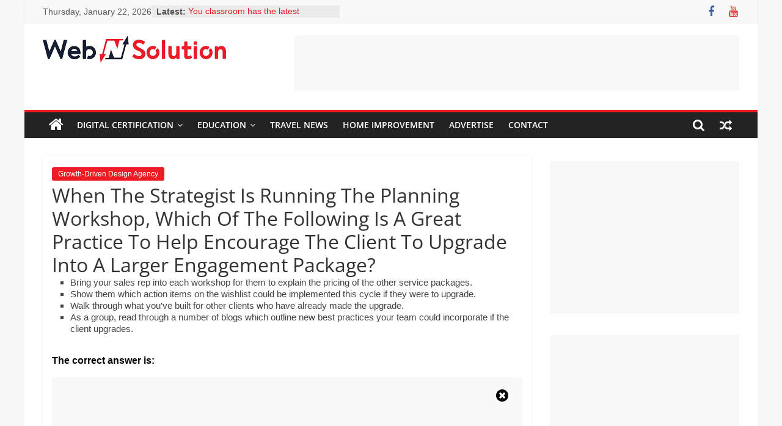

--- FILE ---
content_type: text/html; charset=UTF-8
request_url: https://webnsolution.com/when-the-strategist-is-running-the-planning-workshop-which-of-the-following-is-a-great-practice-to-help-encourage-the-client-to-upgrade-into-a-larger-engagement-package/
body_size: 21761
content:
<!DOCTYPE html>
<html lang="en-US">
<head>
	<meta name="google-site-verification" content="2e4ksJ0ocpn0-41KuFoFcbSVZfq7tarNULU1_md7Sg4" />
	<!-- Google tag (gtag.js) -->
<script async src="https://www.googletagmanager.com/gtag/js?id=G-KHSH4YBDLE"></script>
<script>
  window.dataLayer = window.dataLayer || [];
  function gtag(){dataLayer.push(arguments);}
  gtag('js', new Date());

  gtag('config', 'G-KHSH4YBDLE');
</script>
			<meta charset="UTF-8" />
		<meta name="viewport" content="width=device-width, initial-scale=1">
		<link rel="profile" href="https://gmpg.org/xfn/11" />
		<meta name='robots' content='index, follow, max-image-preview:large, max-snippet:-1, max-video-preview:-1' />

	<!-- This site is optimized with the Yoast SEO plugin v22.9 - https://yoast.com/wordpress/plugins/seo/ -->
	<title>When The Strategist Is Running The Planning Workshop, Which Of The Following Is A Great Practice To Help Encourage The Client To Upgrade Into A Larger Engagement Package?</title>
	<meta name="description" content="To get the correct answer to this question - When The Strategist Is Running The Planning Workshop, Which Of The Following Is A Great Practice To Help Encourage The Client To Upgrade Into A Larger Engagement Package? - visit webnsolution.com" />
	<link rel="canonical" href="https://webnsolution.com/when-the-strategist-is-running-the-planning-workshop-which-of-the-following-is-a-great-practice-to-help-encourage-the-client-to-upgrade-into-a-larger-engagement-package/" />
	<meta property="og:locale" content="en_US" />
	<meta property="og:type" content="article" />
	<meta property="og:title" content="When The Strategist Is Running The Planning Workshop, Which Of The Following Is A Great Practice To Help Encourage The Client To Upgrade Into A Larger Engagement Package?" />
	<meta property="og:description" content="To get the correct answer to this question - When The Strategist Is Running The Planning Workshop, Which Of The Following Is A Great Practice To Help Encourage The Client To Upgrade Into A Larger Engagement Package? - visit webnsolution.com" />
	<meta property="og:url" content="https://webnsolution.com/when-the-strategist-is-running-the-planning-workshop-which-of-the-following-is-a-great-practice-to-help-encourage-the-client-to-upgrade-into-a-larger-engagement-package/" />
	<meta property="article:published_time" content="2019-08-02T12:26:29+00:00" />
	<meta name="author" content="Jane Hanson" />
	<meta name="twitter:card" content="summary_large_image" />
	<meta name="twitter:label1" content="Written by" />
	<meta name="twitter:data1" content="Jane Hanson" />
	<meta name="twitter:label2" content="Est. reading time" />
	<meta name="twitter:data2" content="1 minute" />
	<script type="application/ld+json" class="yoast-schema-graph">{"@context":"https://schema.org","@graph":[{"@type":"Article","@id":"https://webnsolution.com/when-the-strategist-is-running-the-planning-workshop-which-of-the-following-is-a-great-practice-to-help-encourage-the-client-to-upgrade-into-a-larger-engagement-package/#article","isPartOf":{"@id":"https://webnsolution.com/when-the-strategist-is-running-the-planning-workshop-which-of-the-following-is-a-great-practice-to-help-encourage-the-client-to-upgrade-into-a-larger-engagement-package/"},"author":{"name":"Jane Hanson","@id":"https://webnsolution.com/#/schema/person/5a9140e07b6b908f6d9305cce6a995fe"},"headline":"When The Strategist Is Running The Planning Workshop, Which Of The Following Is A Great Practice To Help Encourage The Client To Upgrade Into A Larger Engagement Package?","datePublished":"2019-08-02T12:26:29+00:00","dateModified":"2019-08-02T12:26:29+00:00","mainEntityOfPage":{"@id":"https://webnsolution.com/when-the-strategist-is-running-the-planning-workshop-which-of-the-following-is-a-great-practice-to-help-encourage-the-client-to-upgrade-into-a-larger-engagement-package/"},"wordCount":164,"commentCount":0,"publisher":{"@id":"https://webnsolution.com/#organization"},"articleSection":["Growth-Driven Design Agency"],"inLanguage":"en-US","potentialAction":[{"@type":"CommentAction","name":"Comment","target":["https://webnsolution.com/when-the-strategist-is-running-the-planning-workshop-which-of-the-following-is-a-great-practice-to-help-encourage-the-client-to-upgrade-into-a-larger-engagement-package/#respond"]}]},{"@type":"WebPage","@id":"https://webnsolution.com/when-the-strategist-is-running-the-planning-workshop-which-of-the-following-is-a-great-practice-to-help-encourage-the-client-to-upgrade-into-a-larger-engagement-package/","url":"https://webnsolution.com/when-the-strategist-is-running-the-planning-workshop-which-of-the-following-is-a-great-practice-to-help-encourage-the-client-to-upgrade-into-a-larger-engagement-package/","name":"When The Strategist Is Running The Planning Workshop, Which Of The Following Is A Great Practice To Help Encourage The Client To Upgrade Into A Larger Engagement Package?","isPartOf":{"@id":"https://webnsolution.com/#website"},"datePublished":"2019-08-02T12:26:29+00:00","dateModified":"2019-08-02T12:26:29+00:00","description":"To get the correct answer to this question - When The Strategist Is Running The Planning Workshop, Which Of The Following Is A Great Practice To Help Encourage The Client To Upgrade Into A Larger Engagement Package? - visit webnsolution.com","breadcrumb":{"@id":"https://webnsolution.com/when-the-strategist-is-running-the-planning-workshop-which-of-the-following-is-a-great-practice-to-help-encourage-the-client-to-upgrade-into-a-larger-engagement-package/#breadcrumb"},"inLanguage":"en-US","potentialAction":[{"@type":"ReadAction","target":["https://webnsolution.com/when-the-strategist-is-running-the-planning-workshop-which-of-the-following-is-a-great-practice-to-help-encourage-the-client-to-upgrade-into-a-larger-engagement-package/"]}]},{"@type":"BreadcrumbList","@id":"https://webnsolution.com/when-the-strategist-is-running-the-planning-workshop-which-of-the-following-is-a-great-practice-to-help-encourage-the-client-to-upgrade-into-a-larger-engagement-package/#breadcrumb","itemListElement":[{"@type":"ListItem","position":1,"name":"Home","item":"https://webnsolution.com/"},{"@type":"ListItem","position":2,"name":"When The Strategist Is Running The Planning Workshop, Which Of The Following Is A Great Practice To Help Encourage The Client To Upgrade Into A Larger Engagement Package?"}]},{"@type":"WebSite","@id":"https://webnsolution.com/#website","url":"https://webnsolution.com/","name":"","description":"Visit Webnsolution.com to get the latest news and info on Travel, Home improvement, Psychic Reading, Realestate Licence, Legal, Florist, Tech, Education, Food &amp; Finance which are written and proofread by specialists writers and proofreaders.","publisher":{"@id":"https://webnsolution.com/#organization"},"potentialAction":[{"@type":"SearchAction","target":{"@type":"EntryPoint","urlTemplate":"https://webnsolution.com/?s={search_term_string}"},"query-input":"required name=search_term_string"}],"inLanguage":"en-US"},{"@type":"Organization","@id":"https://webnsolution.com/#organization","name":"Web N Solution","url":"https://webnsolution.com/","logo":{"@type":"ImageObject","inLanguage":"en-US","@id":"https://webnsolution.com/#/schema/logo/image/","url":"https://webnsolution.com/wp-content/uploads/2019/07/webnsolution-logo-sm.png","contentUrl":"https://webnsolution.com/wp-content/uploads/2019/07/webnsolution-logo-sm.png","width":300,"height":63,"caption":"Web N Solution"},"image":{"@id":"https://webnsolution.com/#/schema/logo/image/"}},{"@type":"Person","@id":"https://webnsolution.com/#/schema/person/5a9140e07b6b908f6d9305cce6a995fe","name":"Jane Hanson","image":{"@type":"ImageObject","inLanguage":"en-US","@id":"https://webnsolution.com/#/schema/person/image/","url":"https://secure.gravatar.com/avatar/a009cdd761ecbd29a61f1de1807e3208?s=96&d=mm&r=g","contentUrl":"https://secure.gravatar.com/avatar/a009cdd761ecbd29a61f1de1807e3208?s=96&d=mm&r=g","caption":"Jane Hanson"},"url":"https://webnsolution.com/author/janehanson/"}]}</script>
	<!-- / Yoast SEO plugin. -->


<link rel='dns-prefetch' href='//www.googletagmanager.com' />
<link rel="alternate" type="application/rss+xml" title=" &raquo; Feed" href="https://webnsolution.com/feed/" />
<link rel="alternate" type="application/rss+xml" title=" &raquo; Comments Feed" href="https://webnsolution.com/comments/feed/" />
<link rel="alternate" type="application/rss+xml" title=" &raquo; When The Strategist Is Running The Planning Workshop, Which Of The Following Is A Great Practice To Help Encourage The Client To Upgrade Into A Larger Engagement Package? Comments Feed" href="https://webnsolution.com/when-the-strategist-is-running-the-planning-workshop-which-of-the-following-is-a-great-practice-to-help-encourage-the-client-to-upgrade-into-a-larger-engagement-package/feed/" />
<script type="text/javascript">
/* <![CDATA[ */
window._wpemojiSettings = {"baseUrl":"https:\/\/s.w.org\/images\/core\/emoji\/15.0.3\/72x72\/","ext":".png","svgUrl":"https:\/\/s.w.org\/images\/core\/emoji\/15.0.3\/svg\/","svgExt":".svg","source":{"concatemoji":"https:\/\/webnsolution.com\/wp-includes\/js\/wp-emoji-release.min.js?ver=6.5.7"}};
/*! This file is auto-generated */
!function(i,n){var o,s,e;function c(e){try{var t={supportTests:e,timestamp:(new Date).valueOf()};sessionStorage.setItem(o,JSON.stringify(t))}catch(e){}}function p(e,t,n){e.clearRect(0,0,e.canvas.width,e.canvas.height),e.fillText(t,0,0);var t=new Uint32Array(e.getImageData(0,0,e.canvas.width,e.canvas.height).data),r=(e.clearRect(0,0,e.canvas.width,e.canvas.height),e.fillText(n,0,0),new Uint32Array(e.getImageData(0,0,e.canvas.width,e.canvas.height).data));return t.every(function(e,t){return e===r[t]})}function u(e,t,n){switch(t){case"flag":return n(e,"\ud83c\udff3\ufe0f\u200d\u26a7\ufe0f","\ud83c\udff3\ufe0f\u200b\u26a7\ufe0f")?!1:!n(e,"\ud83c\uddfa\ud83c\uddf3","\ud83c\uddfa\u200b\ud83c\uddf3")&&!n(e,"\ud83c\udff4\udb40\udc67\udb40\udc62\udb40\udc65\udb40\udc6e\udb40\udc67\udb40\udc7f","\ud83c\udff4\u200b\udb40\udc67\u200b\udb40\udc62\u200b\udb40\udc65\u200b\udb40\udc6e\u200b\udb40\udc67\u200b\udb40\udc7f");case"emoji":return!n(e,"\ud83d\udc26\u200d\u2b1b","\ud83d\udc26\u200b\u2b1b")}return!1}function f(e,t,n){var r="undefined"!=typeof WorkerGlobalScope&&self instanceof WorkerGlobalScope?new OffscreenCanvas(300,150):i.createElement("canvas"),a=r.getContext("2d",{willReadFrequently:!0}),o=(a.textBaseline="top",a.font="600 32px Arial",{});return e.forEach(function(e){o[e]=t(a,e,n)}),o}function t(e){var t=i.createElement("script");t.src=e,t.defer=!0,i.head.appendChild(t)}"undefined"!=typeof Promise&&(o="wpEmojiSettingsSupports",s=["flag","emoji"],n.supports={everything:!0,everythingExceptFlag:!0},e=new Promise(function(e){i.addEventListener("DOMContentLoaded",e,{once:!0})}),new Promise(function(t){var n=function(){try{var e=JSON.parse(sessionStorage.getItem(o));if("object"==typeof e&&"number"==typeof e.timestamp&&(new Date).valueOf()<e.timestamp+604800&&"object"==typeof e.supportTests)return e.supportTests}catch(e){}return null}();if(!n){if("undefined"!=typeof Worker&&"undefined"!=typeof OffscreenCanvas&&"undefined"!=typeof URL&&URL.createObjectURL&&"undefined"!=typeof Blob)try{var e="postMessage("+f.toString()+"("+[JSON.stringify(s),u.toString(),p.toString()].join(",")+"));",r=new Blob([e],{type:"text/javascript"}),a=new Worker(URL.createObjectURL(r),{name:"wpTestEmojiSupports"});return void(a.onmessage=function(e){c(n=e.data),a.terminate(),t(n)})}catch(e){}c(n=f(s,u,p))}t(n)}).then(function(e){for(var t in e)n.supports[t]=e[t],n.supports.everything=n.supports.everything&&n.supports[t],"flag"!==t&&(n.supports.everythingExceptFlag=n.supports.everythingExceptFlag&&n.supports[t]);n.supports.everythingExceptFlag=n.supports.everythingExceptFlag&&!n.supports.flag,n.DOMReady=!1,n.readyCallback=function(){n.DOMReady=!0}}).then(function(){return e}).then(function(){var e;n.supports.everything||(n.readyCallback(),(e=n.source||{}).concatemoji?t(e.concatemoji):e.wpemoji&&e.twemoji&&(t(e.twemoji),t(e.wpemoji)))}))}((window,document),window._wpemojiSettings);
/* ]]> */
</script>
<style id='wp-emoji-styles-inline-css' type='text/css'>

	img.wp-smiley, img.emoji {
		display: inline !important;
		border: none !important;
		box-shadow: none !important;
		height: 1em !important;
		width: 1em !important;
		margin: 0 0.07em !important;
		vertical-align: -0.1em !important;
		background: none !important;
		padding: 0 !important;
	}
</style>
<link rel='stylesheet' id='wp-block-library-css' href='https://webnsolution.com/wp-includes/css/dist/block-library/style.min.css?ver=6.5.7' type='text/css' media='all' />
<style id='wp-block-library-theme-inline-css' type='text/css'>
.wp-block-audio figcaption{color:#555;font-size:13px;text-align:center}.is-dark-theme .wp-block-audio figcaption{color:#ffffffa6}.wp-block-audio{margin:0 0 1em}.wp-block-code{border:1px solid #ccc;border-radius:4px;font-family:Menlo,Consolas,monaco,monospace;padding:.8em 1em}.wp-block-embed figcaption{color:#555;font-size:13px;text-align:center}.is-dark-theme .wp-block-embed figcaption{color:#ffffffa6}.wp-block-embed{margin:0 0 1em}.blocks-gallery-caption{color:#555;font-size:13px;text-align:center}.is-dark-theme .blocks-gallery-caption{color:#ffffffa6}.wp-block-image figcaption{color:#555;font-size:13px;text-align:center}.is-dark-theme .wp-block-image figcaption{color:#ffffffa6}.wp-block-image{margin:0 0 1em}.wp-block-pullquote{border-bottom:4px solid;border-top:4px solid;color:currentColor;margin-bottom:1.75em}.wp-block-pullquote cite,.wp-block-pullquote footer,.wp-block-pullquote__citation{color:currentColor;font-size:.8125em;font-style:normal;text-transform:uppercase}.wp-block-quote{border-left:.25em solid;margin:0 0 1.75em;padding-left:1em}.wp-block-quote cite,.wp-block-quote footer{color:currentColor;font-size:.8125em;font-style:normal;position:relative}.wp-block-quote.has-text-align-right{border-left:none;border-right:.25em solid;padding-left:0;padding-right:1em}.wp-block-quote.has-text-align-center{border:none;padding-left:0}.wp-block-quote.is-large,.wp-block-quote.is-style-large,.wp-block-quote.is-style-plain{border:none}.wp-block-search .wp-block-search__label{font-weight:700}.wp-block-search__button{border:1px solid #ccc;padding:.375em .625em}:where(.wp-block-group.has-background){padding:1.25em 2.375em}.wp-block-separator.has-css-opacity{opacity:.4}.wp-block-separator{border:none;border-bottom:2px solid;margin-left:auto;margin-right:auto}.wp-block-separator.has-alpha-channel-opacity{opacity:1}.wp-block-separator:not(.is-style-wide):not(.is-style-dots){width:100px}.wp-block-separator.has-background:not(.is-style-dots){border-bottom:none;height:1px}.wp-block-separator.has-background:not(.is-style-wide):not(.is-style-dots){height:2px}.wp-block-table{margin:0 0 1em}.wp-block-table td,.wp-block-table th{word-break:normal}.wp-block-table figcaption{color:#555;font-size:13px;text-align:center}.is-dark-theme .wp-block-table figcaption{color:#ffffffa6}.wp-block-video figcaption{color:#555;font-size:13px;text-align:center}.is-dark-theme .wp-block-video figcaption{color:#ffffffa6}.wp-block-video{margin:0 0 1em}.wp-block-template-part.has-background{margin-bottom:0;margin-top:0;padding:1.25em 2.375em}
</style>
<style id='classic-theme-styles-inline-css' type='text/css'>
/*! This file is auto-generated */
.wp-block-button__link{color:#fff;background-color:#32373c;border-radius:9999px;box-shadow:none;text-decoration:none;padding:calc(.667em + 2px) calc(1.333em + 2px);font-size:1.125em}.wp-block-file__button{background:#32373c;color:#fff;text-decoration:none}
</style>
<style id='global-styles-inline-css' type='text/css'>
body{--wp--preset--color--black: #000000;--wp--preset--color--cyan-bluish-gray: #abb8c3;--wp--preset--color--white: #ffffff;--wp--preset--color--pale-pink: #f78da7;--wp--preset--color--vivid-red: #cf2e2e;--wp--preset--color--luminous-vivid-orange: #ff6900;--wp--preset--color--luminous-vivid-amber: #fcb900;--wp--preset--color--light-green-cyan: #7bdcb5;--wp--preset--color--vivid-green-cyan: #00d084;--wp--preset--color--pale-cyan-blue: #8ed1fc;--wp--preset--color--vivid-cyan-blue: #0693e3;--wp--preset--color--vivid-purple: #9b51e0;--wp--preset--gradient--vivid-cyan-blue-to-vivid-purple: linear-gradient(135deg,rgba(6,147,227,1) 0%,rgb(155,81,224) 100%);--wp--preset--gradient--light-green-cyan-to-vivid-green-cyan: linear-gradient(135deg,rgb(122,220,180) 0%,rgb(0,208,130) 100%);--wp--preset--gradient--luminous-vivid-amber-to-luminous-vivid-orange: linear-gradient(135deg,rgba(252,185,0,1) 0%,rgba(255,105,0,1) 100%);--wp--preset--gradient--luminous-vivid-orange-to-vivid-red: linear-gradient(135deg,rgba(255,105,0,1) 0%,rgb(207,46,46) 100%);--wp--preset--gradient--very-light-gray-to-cyan-bluish-gray: linear-gradient(135deg,rgb(238,238,238) 0%,rgb(169,184,195) 100%);--wp--preset--gradient--cool-to-warm-spectrum: linear-gradient(135deg,rgb(74,234,220) 0%,rgb(151,120,209) 20%,rgb(207,42,186) 40%,rgb(238,44,130) 60%,rgb(251,105,98) 80%,rgb(254,248,76) 100%);--wp--preset--gradient--blush-light-purple: linear-gradient(135deg,rgb(255,206,236) 0%,rgb(152,150,240) 100%);--wp--preset--gradient--blush-bordeaux: linear-gradient(135deg,rgb(254,205,165) 0%,rgb(254,45,45) 50%,rgb(107,0,62) 100%);--wp--preset--gradient--luminous-dusk: linear-gradient(135deg,rgb(255,203,112) 0%,rgb(199,81,192) 50%,rgb(65,88,208) 100%);--wp--preset--gradient--pale-ocean: linear-gradient(135deg,rgb(255,245,203) 0%,rgb(182,227,212) 50%,rgb(51,167,181) 100%);--wp--preset--gradient--electric-grass: linear-gradient(135deg,rgb(202,248,128) 0%,rgb(113,206,126) 100%);--wp--preset--gradient--midnight: linear-gradient(135deg,rgb(2,3,129) 0%,rgb(40,116,252) 100%);--wp--preset--font-size--small: 13px;--wp--preset--font-size--medium: 20px;--wp--preset--font-size--large: 36px;--wp--preset--font-size--x-large: 42px;--wp--preset--spacing--20: 0.44rem;--wp--preset--spacing--30: 0.67rem;--wp--preset--spacing--40: 1rem;--wp--preset--spacing--50: 1.5rem;--wp--preset--spacing--60: 2.25rem;--wp--preset--spacing--70: 3.38rem;--wp--preset--spacing--80: 5.06rem;--wp--preset--shadow--natural: 6px 6px 9px rgba(0, 0, 0, 0.2);--wp--preset--shadow--deep: 12px 12px 50px rgba(0, 0, 0, 0.4);--wp--preset--shadow--sharp: 6px 6px 0px rgba(0, 0, 0, 0.2);--wp--preset--shadow--outlined: 6px 6px 0px -3px rgba(255, 255, 255, 1), 6px 6px rgba(0, 0, 0, 1);--wp--preset--shadow--crisp: 6px 6px 0px rgba(0, 0, 0, 1);}:where(.is-layout-flex){gap: 0.5em;}:where(.is-layout-grid){gap: 0.5em;}body .is-layout-flex{display: flex;}body .is-layout-flex{flex-wrap: wrap;align-items: center;}body .is-layout-flex > *{margin: 0;}body .is-layout-grid{display: grid;}body .is-layout-grid > *{margin: 0;}:where(.wp-block-columns.is-layout-flex){gap: 2em;}:where(.wp-block-columns.is-layout-grid){gap: 2em;}:where(.wp-block-post-template.is-layout-flex){gap: 1.25em;}:where(.wp-block-post-template.is-layout-grid){gap: 1.25em;}.has-black-color{color: var(--wp--preset--color--black) !important;}.has-cyan-bluish-gray-color{color: var(--wp--preset--color--cyan-bluish-gray) !important;}.has-white-color{color: var(--wp--preset--color--white) !important;}.has-pale-pink-color{color: var(--wp--preset--color--pale-pink) !important;}.has-vivid-red-color{color: var(--wp--preset--color--vivid-red) !important;}.has-luminous-vivid-orange-color{color: var(--wp--preset--color--luminous-vivid-orange) !important;}.has-luminous-vivid-amber-color{color: var(--wp--preset--color--luminous-vivid-amber) !important;}.has-light-green-cyan-color{color: var(--wp--preset--color--light-green-cyan) !important;}.has-vivid-green-cyan-color{color: var(--wp--preset--color--vivid-green-cyan) !important;}.has-pale-cyan-blue-color{color: var(--wp--preset--color--pale-cyan-blue) !important;}.has-vivid-cyan-blue-color{color: var(--wp--preset--color--vivid-cyan-blue) !important;}.has-vivid-purple-color{color: var(--wp--preset--color--vivid-purple) !important;}.has-black-background-color{background-color: var(--wp--preset--color--black) !important;}.has-cyan-bluish-gray-background-color{background-color: var(--wp--preset--color--cyan-bluish-gray) !important;}.has-white-background-color{background-color: var(--wp--preset--color--white) !important;}.has-pale-pink-background-color{background-color: var(--wp--preset--color--pale-pink) !important;}.has-vivid-red-background-color{background-color: var(--wp--preset--color--vivid-red) !important;}.has-luminous-vivid-orange-background-color{background-color: var(--wp--preset--color--luminous-vivid-orange) !important;}.has-luminous-vivid-amber-background-color{background-color: var(--wp--preset--color--luminous-vivid-amber) !important;}.has-light-green-cyan-background-color{background-color: var(--wp--preset--color--light-green-cyan) !important;}.has-vivid-green-cyan-background-color{background-color: var(--wp--preset--color--vivid-green-cyan) !important;}.has-pale-cyan-blue-background-color{background-color: var(--wp--preset--color--pale-cyan-blue) !important;}.has-vivid-cyan-blue-background-color{background-color: var(--wp--preset--color--vivid-cyan-blue) !important;}.has-vivid-purple-background-color{background-color: var(--wp--preset--color--vivid-purple) !important;}.has-black-border-color{border-color: var(--wp--preset--color--black) !important;}.has-cyan-bluish-gray-border-color{border-color: var(--wp--preset--color--cyan-bluish-gray) !important;}.has-white-border-color{border-color: var(--wp--preset--color--white) !important;}.has-pale-pink-border-color{border-color: var(--wp--preset--color--pale-pink) !important;}.has-vivid-red-border-color{border-color: var(--wp--preset--color--vivid-red) !important;}.has-luminous-vivid-orange-border-color{border-color: var(--wp--preset--color--luminous-vivid-orange) !important;}.has-luminous-vivid-amber-border-color{border-color: var(--wp--preset--color--luminous-vivid-amber) !important;}.has-light-green-cyan-border-color{border-color: var(--wp--preset--color--light-green-cyan) !important;}.has-vivid-green-cyan-border-color{border-color: var(--wp--preset--color--vivid-green-cyan) !important;}.has-pale-cyan-blue-border-color{border-color: var(--wp--preset--color--pale-cyan-blue) !important;}.has-vivid-cyan-blue-border-color{border-color: var(--wp--preset--color--vivid-cyan-blue) !important;}.has-vivid-purple-border-color{border-color: var(--wp--preset--color--vivid-purple) !important;}.has-vivid-cyan-blue-to-vivid-purple-gradient-background{background: var(--wp--preset--gradient--vivid-cyan-blue-to-vivid-purple) !important;}.has-light-green-cyan-to-vivid-green-cyan-gradient-background{background: var(--wp--preset--gradient--light-green-cyan-to-vivid-green-cyan) !important;}.has-luminous-vivid-amber-to-luminous-vivid-orange-gradient-background{background: var(--wp--preset--gradient--luminous-vivid-amber-to-luminous-vivid-orange) !important;}.has-luminous-vivid-orange-to-vivid-red-gradient-background{background: var(--wp--preset--gradient--luminous-vivid-orange-to-vivid-red) !important;}.has-very-light-gray-to-cyan-bluish-gray-gradient-background{background: var(--wp--preset--gradient--very-light-gray-to-cyan-bluish-gray) !important;}.has-cool-to-warm-spectrum-gradient-background{background: var(--wp--preset--gradient--cool-to-warm-spectrum) !important;}.has-blush-light-purple-gradient-background{background: var(--wp--preset--gradient--blush-light-purple) !important;}.has-blush-bordeaux-gradient-background{background: var(--wp--preset--gradient--blush-bordeaux) !important;}.has-luminous-dusk-gradient-background{background: var(--wp--preset--gradient--luminous-dusk) !important;}.has-pale-ocean-gradient-background{background: var(--wp--preset--gradient--pale-ocean) !important;}.has-electric-grass-gradient-background{background: var(--wp--preset--gradient--electric-grass) !important;}.has-midnight-gradient-background{background: var(--wp--preset--gradient--midnight) !important;}.has-small-font-size{font-size: var(--wp--preset--font-size--small) !important;}.has-medium-font-size{font-size: var(--wp--preset--font-size--medium) !important;}.has-large-font-size{font-size: var(--wp--preset--font-size--large) !important;}.has-x-large-font-size{font-size: var(--wp--preset--font-size--x-large) !important;}
.wp-block-navigation a:where(:not(.wp-element-button)){color: inherit;}
:where(.wp-block-post-template.is-layout-flex){gap: 1.25em;}:where(.wp-block-post-template.is-layout-grid){gap: 1.25em;}
:where(.wp-block-columns.is-layout-flex){gap: 2em;}:where(.wp-block-columns.is-layout-grid){gap: 2em;}
.wp-block-pullquote{font-size: 1.5em;line-height: 1.6;}
</style>
<link rel='stylesheet' id='contact-form-7-css' href='https://webnsolution.com/wp-content/plugins/contact-form-7/includes/css/styles.css?ver=5.9.6' type='text/css' media='all' />
<link rel='stylesheet' id='wpsm_ac-font-awesome-front-css' href='https://webnsolution.com/wp-content/plugins/responsive-accordion-and-collapse/css/font-awesome/css/font-awesome.min.css?ver=6.5.7' type='text/css' media='all' />
<link rel='stylesheet' id='wpsm_ac_bootstrap-front-css' href='https://webnsolution.com/wp-content/plugins/responsive-accordion-and-collapse/css/bootstrap-front.css?ver=6.5.7' type='text/css' media='all' />
<link rel='stylesheet' id='woocommerce-layout-css' href='https://webnsolution.com/wp-content/plugins/woocommerce/assets/css/woocommerce-layout.css?ver=9.0.3' type='text/css' media='all' />
<link rel='stylesheet' id='woocommerce-smallscreen-css' href='https://webnsolution.com/wp-content/plugins/woocommerce/assets/css/woocommerce-smallscreen.css?ver=9.0.3' type='text/css' media='only screen and (max-width: 768px)' />
<link rel='stylesheet' id='woocommerce-general-css' href='https://webnsolution.com/wp-content/plugins/woocommerce/assets/css/woocommerce.css?ver=9.0.3' type='text/css' media='all' />
<style id='woocommerce-inline-inline-css' type='text/css'>
.woocommerce form .form-row .required { visibility: visible; }
</style>
<link rel='stylesheet' id='wp-date-remover-css' href='https://webnsolution.com/wp-content/plugins/wp-date-remover/public/css/wp-date-remover-public.css?ver=1.0.0' type='text/css' media='all' />
<style id='zdn-adblock-detector-inline-inline-css' type='text/css'>
#zdn-adblock-overlay {
    position: fixed;
    top: 0;
    left: 0;
    width: 100%;
    height: 100%;
    background-color: rgba(0, 0, 0, 0.9);
    z-index: 999999;
    display: flex;
    justify-content: center;
    align-items: center;
}

.zdn-adblock-message {
    background-color: #fff;
    padding: 30px;
    border-radius: 5px;
    max-width: 500px;
    text-align: center;
    box-shadow: 0 0 20px rgba(0, 0, 0, 0.3);
    margin: 0 10px;
    position: relative;
}

.zdn-adblock-message h2 {
    color: #e74c3c;
    margin: 0 0 20px 0;
    font-size: 24px;
}

.zdn-adblock-message p {
    color: #333;
    margin: 0 0 20px 0;
    line-height: 1.6;
}

.zdn-close-overlay {
    background-color: #3498db;
    color: #fff;
    border: none;
    padding: 10px 20px;
    border-radius: 3px;
    cursor: pointer;
    font-size: 16px;
    transition: background-color 0.3s;
}

.zdn-close-overlay:hover {
    background-color: #2980b9;
}

.zdn-modal-close-x {
    position: absolute;
    top: 10px;
    right: 15px;
    background: none;
    border: none;
    font-size: 24px;
    font-weight: bold;
    color: #999;
    cursor: pointer;
    line-height: 1;
    padding: 0;
    width: 30px;
    height: 30px;
    display: flex;
    align-items: center;
    justify-content: center;
    border-radius: 50%;
    transition: all 0.3s ease;
}

.zdn-modal-close-x:hover {
    color: #e74c3c;
    background-color: #f8f8f8;
}

</style>
<link rel='stylesheet' id='colormag_style-css' href='https://webnsolution.com/wp-content/themes/colormag/style.css?ver=2.1.8' type='text/css' media='all' />
<style id='colormag_style-inline-css' type='text/css'>
.colormag-button,blockquote,button,input[type=reset],input[type=button],input[type=submit],#masthead.colormag-header-clean #site-navigation.main-small-navigation .menu-toggle,.fa.search-top:hover,#masthead.colormag-header-classic #site-navigation.main-small-navigation .menu-toggle,.main-navigation ul li.focus > a,#masthead.colormag-header-classic .main-navigation ul ul.sub-menu li.focus > a,.home-icon.front_page_on,.main-navigation a:hover,.main-navigation ul li ul li a:hover,.main-navigation ul li ul li:hover>a,.main-navigation ul li.current-menu-ancestor>a,.main-navigation ul li.current-menu-item ul li a:hover,.main-navigation ul li.current-menu-item>a,.main-navigation ul li.current_page_ancestor>a,.main-navigation ul li.current_page_item>a,.main-navigation ul li:hover>a,.main-small-navigation li a:hover,.site-header .menu-toggle:hover,#masthead.colormag-header-classic .main-navigation ul ul.sub-menu li:hover > a,#masthead.colormag-header-classic .main-navigation ul ul.sub-menu li.current-menu-ancestor > a,#masthead.colormag-header-classic .main-navigation ul ul.sub-menu li.current-menu-item > a,#masthead .main-small-navigation li:hover > a,#masthead .main-small-navigation li.current-page-ancestor > a,#masthead .main-small-navigation li.current-menu-ancestor > a,#masthead .main-small-navigation li.current-page-item > a,#masthead .main-small-navigation li.current-menu-item > a,.main-small-navigation .current-menu-item>a,.main-small-navigation .current_page_item > a,.promo-button-area a:hover,#content .wp-pagenavi .current,#content .wp-pagenavi a:hover,.format-link .entry-content a,.pagination span,.comments-area .comment-author-link span,#secondary .widget-title span,.footer-widgets-area .widget-title span,.colormag-footer--classic .footer-widgets-area .widget-title span::before,.advertisement_above_footer .widget-title span,#content .post .article-content .above-entry-meta .cat-links a,.page-header .page-title span,.entry-meta .post-format i,.more-link,.no-post-thumbnail,.widget_featured_slider .slide-content .above-entry-meta .cat-links a,.widget_highlighted_posts .article-content .above-entry-meta .cat-links a,.widget_featured_posts .article-content .above-entry-meta .cat-links a,.widget_featured_posts .widget-title span,.widget_slider_area .widget-title span,.widget_beside_slider .widget-title span,.wp-block-quote,.wp-block-quote.is-style-large,.wp-block-quote.has-text-align-right{background-color:#ed1c24;}#site-title a,.next a:hover,.previous a:hover,.social-links i.fa:hover,a,#masthead.colormag-header-clean .social-links li:hover i.fa,#masthead.colormag-header-classic .social-links li:hover i.fa,#masthead.colormag-header-clean .breaking-news .newsticker a:hover,#masthead.colormag-header-classic .breaking-news .newsticker a:hover,#masthead.colormag-header-classic #site-navigation .fa.search-top:hover,#masthead.colormag-header-classic #site-navigation.main-navigation .random-post a:hover .fa-random,.dark-skin #masthead.colormag-header-classic #site-navigation.main-navigation .home-icon:hover .fa,#masthead .main-small-navigation li:hover > .sub-toggle i,.better-responsive-menu #masthead .main-small-navigation .sub-toggle.active .fa,#masthead.colormag-header-classic .main-navigation .home-icon a:hover .fa,.pagination a span:hover,#content .comments-area a.comment-edit-link:hover,#content .comments-area a.comment-permalink:hover,#content .comments-area article header cite a:hover,.comments-area .comment-author-link a:hover,.comment .comment-reply-link:hover,.nav-next a,.nav-previous a,.footer-widgets-area a:hover,a#scroll-up i,#content .post .article-content .entry-title a:hover,.entry-meta .byline i,.entry-meta .cat-links i,.entry-meta a,.post .entry-title a:hover,.search .entry-title a:hover,.entry-meta .comments-link a:hover,.entry-meta .edit-link a:hover,.entry-meta .posted-on a:hover,.entry-meta .tag-links a:hover,.single #content .tags a:hover,.post-box .entry-meta .cat-links a:hover,.post-box .entry-meta .posted-on a:hover,.post.post-box .entry-title a:hover,.widget_featured_slider .slide-content .below-entry-meta .byline a:hover,.widget_featured_slider .slide-content .below-entry-meta .comments a:hover,.widget_featured_slider .slide-content .below-entry-meta .posted-on a:hover,.widget_featured_slider .slide-content .entry-title a:hover,.byline a:hover,.comments a:hover,.edit-link a:hover,.posted-on a:hover,.tag-links a:hover,.widget_highlighted_posts .article-content .below-entry-meta .byline a:hover,.widget_highlighted_posts .article-content .below-entry-meta .comments a:hover,.widget_highlighted_posts .article-content .below-entry-meta .posted-on a:hover,.widget_highlighted_posts .article-content .entry-title a:hover,.widget_featured_posts .article-content .entry-title a:hover,.related-posts-main-title .fa,.single-related-posts .article-content .entry-title a:hover, .colormag-header-classic .main-navigation ul li:hover > a{color:#ed1c24;}#site-navigation{border-top-color:#ed1c24;}#masthead.colormag-header-classic .main-navigation ul ul.sub-menu li:hover,#masthead.colormag-header-classic .main-navigation ul ul.sub-menu li.current-menu-ancestor,#masthead.colormag-header-classic .main-navigation ul ul.sub-menu li.current-menu-item,#masthead.colormag-header-classic #site-navigation .menu-toggle,#masthead.colormag-header-classic #site-navigation .menu-toggle:hover,#masthead.colormag-header-classic .main-navigation ul > li:hover > a,#masthead.colormag-header-classic .main-navigation ul > li.current-menu-item > a,#masthead.colormag-header-classic .main-navigation ul > li.current-menu-ancestor > a,#masthead.colormag-header-classic .main-navigation ul li.focus > a,.promo-button-area a:hover,.pagination a span:hover{border-color:#ed1c24;}#secondary .widget-title,.footer-widgets-area .widget-title,.advertisement_above_footer .widget-title,.page-header .page-title,.widget_featured_posts .widget-title,.widget_slider_area .widget-title,.widget_beside_slider .widget-title{border-bottom-color:#ed1c24;}@media (max-width:768px){.better-responsive-menu .sub-toggle{background-color:#cf0006;}}.mzb-featured-posts, .mzb-social-icon, .mzb-featured-categories, .mzb-social-icons-insert{--color--light--primary:rgba(237,28,36,0.1);}body{--color--light--primary:#ed1c24;--color--primary:#ed1c24;}
</style>
<link rel='stylesheet' id='colormag-featured-image-popup-css-css' href='https://webnsolution.com/wp-content/themes/colormag/js/magnific-popup/magnific-popup.min.css?ver=2.1.8' type='text/css' media='all' />
<link rel='stylesheet' id='colormag-fontawesome-css' href='https://webnsolution.com/wp-content/themes/colormag/fontawesome/css/font-awesome.min.css?ver=2.1.8' type='text/css' media='all' />
<script type="text/javascript" src="https://webnsolution.com/wp-includes/js/jquery/jquery.min.js?ver=3.7.1" id="jquery-core-js"></script>
<script type="text/javascript" src="https://webnsolution.com/wp-includes/js/jquery/jquery-migrate.min.js?ver=3.4.1" id="jquery-migrate-js"></script>
<script type="text/javascript" src="https://webnsolution.com/wp-content/plugins/woocommerce/assets/js/jquery-blockui/jquery.blockUI.min.js?ver=2.7.0-wc.9.0.3" id="jquery-blockui-js" defer="defer" data-wp-strategy="defer"></script>
<script type="text/javascript" id="wc-add-to-cart-js-extra">
/* <![CDATA[ */
var wc_add_to_cart_params = {"ajax_url":"\/wp-admin\/admin-ajax.php","wc_ajax_url":"\/?wc-ajax=%%endpoint%%","i18n_view_cart":"View cart","cart_url":"https:\/\/webnsolution.com\/cart\/","is_cart":"","cart_redirect_after_add":"no"};
/* ]]> */
</script>
<script type="text/javascript" src="https://webnsolution.com/wp-content/plugins/woocommerce/assets/js/frontend/add-to-cart.min.js?ver=9.0.3" id="wc-add-to-cart-js" defer="defer" data-wp-strategy="defer"></script>
<script type="text/javascript" src="https://webnsolution.com/wp-content/plugins/woocommerce/assets/js/js-cookie/js.cookie.min.js?ver=2.1.4-wc.9.0.3" id="js-cookie-js" defer="defer" data-wp-strategy="defer"></script>
<script type="text/javascript" id="woocommerce-js-extra">
/* <![CDATA[ */
var woocommerce_params = {"ajax_url":"\/wp-admin\/admin-ajax.php","wc_ajax_url":"\/?wc-ajax=%%endpoint%%"};
/* ]]> */
</script>
<script type="text/javascript" src="https://webnsolution.com/wp-content/plugins/woocommerce/assets/js/frontend/woocommerce.min.js?ver=9.0.3" id="woocommerce-js" defer="defer" data-wp-strategy="defer"></script>
<script type="text/javascript" src="https://webnsolution.com/wp-content/plugins/wp-date-remover/public/js/wp-date-remover-public.js?ver=1.0.0" id="wp-date-remover-js"></script>
<!--[if lte IE 8]>
<script type="text/javascript" src="https://webnsolution.com/wp-content/themes/colormag/js/html5shiv.min.js?ver=2.1.8" id="html5-js"></script>
<![endif]-->
<link rel="https://api.w.org/" href="https://webnsolution.com/wp-json/" /><link rel="alternate" type="application/json" href="https://webnsolution.com/wp-json/wp/v2/posts/2308" /><link rel="EditURI" type="application/rsd+xml" title="RSD" href="https://webnsolution.com/xmlrpc.php?rsd" />
<meta name="generator" content="WordPress 6.5.7" />
<meta name="generator" content="WooCommerce 9.0.3" />
<link rel='shortlink' href='https://webnsolution.com/?p=2308' />
<link rel="alternate" type="application/json+oembed" href="https://webnsolution.com/wp-json/oembed/1.0/embed?url=https%3A%2F%2Fwebnsolution.com%2Fwhen-the-strategist-is-running-the-planning-workshop-which-of-the-following-is-a-great-practice-to-help-encourage-the-client-to-upgrade-into-a-larger-engagement-package%2F" />
<link rel="alternate" type="text/xml+oembed" href="https://webnsolution.com/wp-json/oembed/1.0/embed?url=https%3A%2F%2Fwebnsolution.com%2Fwhen-the-strategist-is-running-the-planning-workshop-which-of-the-following-is-a-great-practice-to-help-encourage-the-client-to-upgrade-into-a-larger-engagement-package%2F&#038;format=xml" />
<!-- start Simple Custom CSS and JS -->
<style type="text/css">
body {
    font-family: Arial, sans-serif;
    background: #f7f7f7;
    margin: 0;
    padding: 0;
}

.container {
    width: 100%;
    max-width: 800px;
    margin: 40px auto;
    background: #fff;
    padding: 20px 30px;
    border-radius: 6px;
    box-shadow: 0 2px 8px rgba(0,0,0,0.1);
}

h2 {
    text-align: center;
}

label {
    font-weight: bold;
    display: block;
    margin-top: 15px;
}

input {
    width: 100%;
    padding: 10px;
    margin-top: 5px;
    border: 1px solid #ccc;
    border-radius: 4px;
    font-size: 16px;
}

button {
    margin-top: 20px;
    width: 100%;
    padding: 12px;
    background: #007bff;
    color: #fff;
    border: none;
    border-radius: 4px;
    cursor: pointer;
    font-size: 18px;
}

button:hover {
    background: #0056b3;
}

.result-box {
    margin-top: 30px;
    padding: 20px;
    border: 1px solid #ddd;
    background: #fafafa;
    border-radius: 5px;
}

.result-box p {
    font-size: 18px;
    margin: 8px 0;
}
</style>
<!-- end Simple Custom CSS and JS -->
<style type='text/css'>
#floating_ads_bottom_textcss_container {position: fixed;bottom: 2px;width: 100%;}
#floating_ads_bottom_textcss_wrap {text-align: center;}
#floating_ads_bottom_textcss_ad {display:inline-block;}
#floating_ads_bottom_textcss_close {position: absolute;top: -20px;display:inline-block;}
</style><meta name="generator" content="Site Kit by Google 1.129.1" /><link rel="pingback" href="https://webnsolution.com/xmlrpc.php">	<noscript><style>.woocommerce-product-gallery{ opacity: 1 !important; }</style></noscript>
	
<!-- Google AdSense meta tags added by Site Kit -->
<meta name="google-adsense-platform-account" content="ca-host-pub-2644536267352236">
<meta name="google-adsense-platform-domain" content="sitekit.withgoogle.com">
<!-- End Google AdSense meta tags added by Site Kit -->
<link rel="amphtml" href="https://webnsolution.com/when-the-strategist-is-running-the-planning-workshop-which-of-the-following-is-a-great-practice-to-help-encourage-the-client-to-upgrade-into-a-larger-engagement-package/?amp"><link rel="icon" href="https://webnsolution.com/wp-content/uploads/2019/07/cropped-webnsolution-logo-sm-3-32x32.png" sizes="32x32" />
<link rel="icon" href="https://webnsolution.com/wp-content/uploads/2019/07/cropped-webnsolution-logo-sm-3-192x192.png" sizes="192x192" />
<link rel="apple-touch-icon" href="https://webnsolution.com/wp-content/uploads/2019/07/cropped-webnsolution-logo-sm-3-180x180.png" />
<meta name="msapplication-TileImage" content="https://webnsolution.com/wp-content/uploads/2019/07/cropped-webnsolution-logo-sm-3-270x270.png" />
		<style type="text/css" id="wp-custom-css">
			#content .post .article-content .below-entry-meta {
    padding-bottom: 20px;
    display: none;
}
#comments {
    border-top: 1px solid #f8f8f8;
    padding-top: 15px;
	    padding-bottom: 1px;
    display: none;

}

		</style>
		<style type="text/css">
.paypal-donations { text-align: center !important }
</style>
</head>

<body data-rsssl=1 class="post-template-default single single-post postid-2308 single-format-standard wp-custom-logo wp-embed-responsive theme-colormag woocommerce-no-js right-sidebar box-layout">

		<div id="page" class="hfeed site">
				<a class="skip-link screen-reader-text" href="#main">Skip to content</a>
				<header id="masthead" class="site-header clearfix ">
				<div id="header-text-nav-container" class="clearfix">
		
			<div class="news-bar">
				<div class="inner-wrap">
					<div class="tg-news-bar__one">
						
		<div class="date-in-header">
			Thursday, January 22, 2026		</div>

		
		<div class="breaking-news">
			<strong class="breaking-news-latest">Latest:</strong>

			<ul class="newsticker">
									<li>
						<a href="https://webnsolution.com/ms-erskine-is-explaining-to-her-colleagues-how-easy-it-is-to-install-add-ons-including-adding-a-thesaurus-what-should-she-explain-to-her-colleagues/" title="MS Erskine is explaining to her colleagues how easy it is to install add-ons, including adding a Thesaurus. What should she explain to her colleagues?">
							MS Erskine is explaining to her colleagues how easy it is to install add-ons, including adding a Thesaurus. What should she explain to her colleagues?						</a>
					</li>
									<li>
						<a href="https://webnsolution.com/what-is-the-best-description-and-use-for-google-scholar-in-a-classroom/" title="What is the best description and use for Google Scholar in a classroom?">
							What is the best description and use for Google Scholar in a classroom?						</a>
					</li>
									<li>
						<a href="https://webnsolution.com/mr-lim-is-creating-a-website-for-the-science-department-he-wants-to-embed-a-video-that-his-students-created-on-the-homepage-what-are-the-steps-involved-in-doing-this-drag-and-drop-the-steps-in-the/" title="Mr. Lim is creating a website for the science department. He wants to embed a video that his students created on the homepage. What are the steps involved in doing this? Drag and drop the steps in the correct order by moving the rows up and down.">
							Mr. Lim is creating a website for the science department. He wants to embed a video that his students created on the homepage. What are the steps involved in doing this? Drag and drop the steps in the correct order by moving the rows up and down.						</a>
					</li>
									<li>
						<a href="https://webnsolution.com/mr-manuel-wants-to-use-google-earth-to-enhance-his-geography-lessons-which-activities-could-he-use-with-his-students-to-understand-the-earths-geographical-form/" title="Mr. Manuel wants to use Google Earth to enhance his geography lessons. Which activities could he use with his students to understand the earth’s geographical form?">
							Mr. Manuel wants to use Google Earth to enhance his geography lessons. Which activities could he use with his students to understand the earth’s geographical form?						</a>
					</li>
									<li>
						<a href="https://webnsolution.com/you-classroom-has-the-latest-technology-to-allow-students-access-to-facts-and-figures-within-a-few-clicks-why-should-your-students-be-encouraged-to-become-independent-learners-and-seek-out-answers-to/" title="You classroom has the latest technology to allow students access to facts and figures within a few clicks. Why should your students be encouraged to become independent learners and seek out answers to questions? Select 2 correct answers">
							You classroom has the latest technology to allow students access to facts and figures within a few clicks. Why should your students be encouraged to become independent learners and seek out answers to questions? Select 2 correct answers						</a>
					</li>
							</ul>
		</div>

							</div>

					<div class="tg-news-bar__two">
						
		<div class="social-links">
			<ul>
				<li><a href="https://www.facebook.com/webnsolutiononline/" target="_blank"><i class="fa fa-facebook"></i></a></li><li><a href="https://www.youtube.com/channel/UCQ0RpUVHrBZFWwDVgEhsSZw" target="_blank"><i class="fa fa-youtube"></i></a></li>			</ul>
		</div><!-- .social-links -->
							</div>
				</div>
			</div>

			
		<div class="inner-wrap">
			<div id="header-text-nav-wrap" class="clearfix">

				<div id="header-left-section">
											<div id="header-logo-image">
							<a href="https://webnsolution.com/" class="custom-logo-link" rel="home"><img width="300" height="44" src="https://webnsolution.com/wp-content/uploads/2019/07/cropped-webnsolution-logo-sm-2.png" class="custom-logo" alt="" decoding="async" /></a>						</div><!-- #header-logo-image -->
						
					<div id="header-text" class="screen-reader-text">
													<h3 id="site-title">
								<a href="https://webnsolution.com/" title="" rel="home"></a>
							</h3>
						
													<p id="site-description">
								Visit Webnsolution.com to get the latest news and info on Travel, Home improvement, Psychic Reading, Realestate Licence, Legal, Florist, Tech, Education, Food &amp; Finance which are written and proofread by specialists writers and proofreaders.							</p><!-- #site-description -->
											</div><!-- #header-text -->
				</div><!-- #header-left-section -->

				<div id="header-right-section">
											<div id="header-right-sidebar" class="clearfix">
							<aside id="custom_html-19" class="widget_text widget widget_custom_html clearfix"><div class="textwidget custom-html-widget"><script async src="https://pagead2.googlesyndication.com/pagead/js/adsbygoogle.js"></script>
<!-- Display - Header Ad -->
<ins class="adsbygoogle"
     style="display:inline-block;width:728px;height:90px"
     data-ad-client="ca-pub-3762639625654390"
     data-ad-slot="6890731895"></ins>
<script>
     (adsbygoogle = window.adsbygoogle || []).push({});
</script></div></aside>						</div>
										</div><!-- #header-right-section -->

			</div><!-- #header-text-nav-wrap -->
		</div><!-- .inner-wrap -->

		
		<nav id="site-navigation" class="main-navigation clearfix" role="navigation">
			<div class="inner-wrap clearfix">
				
					<div class="home-icon">
						<a href="https://webnsolution.com/"
						   title=""
						>
							<i class="fa fa-home"></i>
						</a>
					</div>
				
									<div class="search-random-icons-container">
						
		<div class="random-post">
							<a href="https://webnsolution.com/what-are-some-challenges-that-firebase-addresses-select-the-2-correct-answers/" title="View a random post">
					<i class="fa fa-random"></i>
				</a>
					</div>

									<div class="top-search-wrap">
								<i class="fa fa-search search-top"></i>
								<div class="search-form-top">
									
<form action="https://webnsolution.com/" class="search-form searchform clearfix" method="get" role="search">

	<div class="search-wrap">
		<input type="search"
		       class="s field"
		       name="s"
		       value=""
		       placeholder="Search"
		/>

		<button class="search-icon" type="submit"></button>
	</div>

</form><!-- .searchform -->
								</div>
							</div>
											</div>
				
				<p class="menu-toggle"></p>
				<div class="menu-primary-container"><ul id="menu-primary" class="menu"><li id="menu-item-841" class="menu-item menu-item-type-custom menu-item-object-custom menu-item-has-children menu-item-841"><a href="#">Digital Certification</a>
<ul class="sub-menu">
	<li id="menu-item-842" class="menu-item menu-item-type-custom menu-item-object-custom menu-item-has-children menu-item-842"><a href="#">HubSpot Academy</a>
	<ul class="sub-menu">
		<li id="menu-item-15788" class="menu-item menu-item-type-custom menu-item-object-custom menu-item-has-children menu-item-15788"><a href="#">Marketing</a>
		<ul class="sub-menu">
			<li id="menu-item-843" class="menu-item menu-item-type-post_type menu-item-object-page menu-item-843"><a href="https://webnsolution.com/hubspot-inbound-certification-answers/">HubSpot Inbound</a></li>
			<li id="menu-item-991" class="menu-item menu-item-type-post_type menu-item-object-page menu-item-991"><a href="https://webnsolution.com/hubspot-inbound-marketing-certification-answers/">Inbound Marketing</a></li>
			<li id="menu-item-1298" class="menu-item menu-item-type-post_type menu-item-object-page menu-item-1298"><a href="https://webnsolution.com/hubspot-content-marketing-certification-answers/">Content Marketing</a></li>
			<li id="menu-item-1299" class="menu-item menu-item-type-post_type menu-item-object-page menu-item-1299"><a href="https://webnsolution.com/hubspot-email-marketing-certification-answers/">Email Marketing</a></li>
			<li id="menu-item-7409" class="menu-item menu-item-type-post_type menu-item-object-page menu-item-7409"><a href="https://webnsolution.com/latest-hubspot-marketing-software-certification-exam-answers/">Marketing Software</a></li>
			<li id="menu-item-5281" class="menu-item menu-item-type-post_type menu-item-object-page menu-item-5281"><a href="https://webnsolution.com/hubspot-contextual-marketing-certification-answers/">Contextual Marketing</a></li>
			<li id="menu-item-1309" class="menu-item menu-item-type-post_type menu-item-object-page menu-item-1309"><a href="https://webnsolution.com/hubspot-social-media-certification-answers/">Social Media</a></li>
			<li id="menu-item-12402" class="menu-item menu-item-type-post_type menu-item-object-page menu-item-12402"><a href="https://webnsolution.com/hubspot-cms-for-marketers-certification-exam-answers/">CMS For Marketers</a></li>
			<li id="menu-item-12403" class="menu-item menu-item-type-post_type menu-item-object-page menu-item-12403"><a href="https://webnsolution.com/hubspot-digital-advertising-certification-exam-answers/">Digital Advertising</a></li>
			<li id="menu-item-12404" class="menu-item menu-item-type-post_type menu-item-object-page menu-item-12404"><a href="https://webnsolution.com/hubspot-reporting-certification-exam-answers/">Reporting Certification</a></li>
			<li id="menu-item-5278" class="menu-item menu-item-type-post_type menu-item-object-page menu-item-5278"><a href="https://webnsolution.com/hubspot-client-management-certification-answers/">Client Management</a></li>
			<li id="menu-item-7413" class="menu-item menu-item-type-post_type menu-item-object-page menu-item-7413"><a href="https://webnsolution.com/latest-service-hub-software-certification-exam-answers/">Service Hub Software</a></li>
		</ul>
</li>
		<li id="menu-item-15789" class="menu-item menu-item-type-custom menu-item-object-custom menu-item-has-children menu-item-15789"><a href="#">Sales</a>
		<ul class="sub-menu">
			<li id="menu-item-1193" class="menu-item menu-item-type-post_type menu-item-object-page menu-item-1193"><a href="https://webnsolution.com/hubspot-inbound-sales-certification-answers/">Inbound Sales</a></li>
			<li id="menu-item-1306" class="menu-item menu-item-type-post_type menu-item-object-page menu-item-1306"><a href="https://webnsolution.com/hubspot-sales-software-certification-answers/">Sales Software</a></li>
			<li id="menu-item-1302" class="menu-item menu-item-type-post_type menu-item-object-page menu-item-1302"><a href="https://webnsolution.com/hubspot-sales-enablement-certification-answers/">Sales Enablement</a></li>
			<li id="menu-item-5425" class="menu-item menu-item-type-post_type menu-item-object-page menu-item-5425"><a href="https://webnsolution.com/latest-hubspot-frictionless-sales-certification-exam-answers/">Frictionless Sales</a></li>
			<li id="menu-item-5564" class="menu-item menu-item-type-post_type menu-item-object-page menu-item-5564"><a href="https://webnsolution.com/latest-hubspot-sales-management-training-strategies-for-developing-a-successful-modern-team-certification-exam-answers/">Sales Management Training Strategies</a></li>
		</ul>
</li>
		<li id="menu-item-15790" class="menu-item menu-item-type-custom menu-item-object-custom menu-item-has-children menu-item-15790"><a href="#">Design</a>
		<ul class="sub-menu">
			<li id="menu-item-1312" class="menu-item menu-item-type-post_type menu-item-object-page menu-item-1312"><a href="https://webnsolution.com/hubspot-growth-driven-design-certification-answers/">Growth-Driven Design</a></li>
			<li id="menu-item-5414" class="menu-item menu-item-type-post_type menu-item-object-page menu-item-5414"><a href="https://webnsolution.com/latest-hubspot-cms-for-developers-certification-exam-answers/">CMS for Developers</a></li>
		</ul>
</li>
		<li id="menu-item-15791" class="menu-item menu-item-type-custom menu-item-object-custom menu-item-has-children menu-item-15791"><a href="#">Paid Account Exam</a>
		<ul class="sub-menu">
			<li id="menu-item-6560" class="menu-item menu-item-type-post_type menu-item-object-page menu-item-6560"><a href="https://webnsolution.com/latest-hubspot-solutions-partner-certification-exam-answer/">Solutions Partner</a></li>
			<li id="menu-item-6759" class="menu-item menu-item-type-post_type menu-item-object-page menu-item-6759"><a href="https://webnsolution.com/hubspot-partner-demo-course-certification-exam-answers/">Partner Demo Course</a></li>
		</ul>
</li>
	</ul>
</li>
	<li id="menu-item-2537" class="menu-item menu-item-type-custom menu-item-object-custom menu-item-has-children menu-item-2537"><a href="#">Google Academy for Ads</a>
	<ul class="sub-menu">
		<li id="menu-item-2538" class="menu-item menu-item-type-custom menu-item-object-custom menu-item-has-children menu-item-2538"><a href="#">Google Ads</a>
		<ul class="sub-menu">
			<li id="menu-item-2562" class="menu-item menu-item-type-post_type menu-item-object-page menu-item-2562"><a href="https://webnsolution.com/google-ads-search-certification-answers/">Google Ads Search</a></li>
			<li id="menu-item-2561" class="menu-item menu-item-type-post_type menu-item-object-page menu-item-2561"><a href="https://webnsolution.com/google-ads-display-certification-answers/">Google Ads Display</a></li>
			<li id="menu-item-2560" class="menu-item menu-item-type-post_type menu-item-object-page menu-item-2560"><a href="https://webnsolution.com/google-ads-video-certification-answers/">Google Ads Video</a></li>
			<li id="menu-item-2557" class="menu-item menu-item-type-post_type menu-item-object-page menu-item-2557"><a href="https://webnsolution.com/google-shopping-ads-certification-answers/">Google Shopping Ads</a></li>
			<li id="menu-item-13250" class="menu-item menu-item-type-post_type menu-item-object-page menu-item-13250"><a href="https://webnsolution.com/google-ads-measurement-certification-assessment-answers/">Google Ads Measurement Ans</a></li>
		</ul>
</li>
		<li id="menu-item-4870" class="menu-item menu-item-type-custom menu-item-object-custom menu-item-has-children menu-item-4870"><a href="#">Google Analytics</a>
		<ul class="sub-menu">
			<li id="menu-item-4871" class="menu-item menu-item-type-post_type menu-item-object-page menu-item-4871"><a href="https://webnsolution.com/google-analytics-certification-exam-answers/">Google Analytics Individual Qualification</a></li>
			<li id="menu-item-5915" class="menu-item menu-item-type-post_type menu-item-object-page menu-item-5915"><a href="https://webnsolution.com/latest-advanced-google-analytics-exam-answers/">Advanced Google Analytics</a></li>
			<li id="menu-item-6578" class="menu-item menu-item-type-post_type menu-item-object-page menu-item-6578"><a href="https://webnsolution.com/latest-google-analytics-360-exam-answers/">Google Analytics 360</a></li>
			<li id="menu-item-6768" class="menu-item menu-item-type-post_type menu-item-object-page menu-item-6768"><a href="https://webnsolution.com/latest-google-analytics-for-beginners-exam-answers/">Google Analytics For Beginners</a></li>
			<li id="menu-item-6772" class="menu-item menu-item-type-post_type menu-item-object-page menu-item-6772"><a href="https://webnsolution.com/latest-google-analytics-for-power-users-exam-answers/">Analytics For Power Users</a></li>
			<li id="menu-item-6775" class="menu-item menu-item-type-post_type menu-item-object-page menu-item-6775"><a href="https://webnsolution.com/latest-google-tag-manager-fundamentals-exam-answers/">Tag Manager Fundamentals</a></li>
			<li id="menu-item-6779" class="menu-item menu-item-type-post_type menu-item-object-page menu-item-6779"><a href="https://webnsolution.com/latest-introduction-to-data-studio-exam-answers/">Introduction To Data Studio</a></li>
			<li id="menu-item-16614" class="menu-item menu-item-type-custom menu-item-object-custom menu-item-16614"><a href="https://webnsolution.com/google-analytics-certification-assessment-exam-answers/">Google Analytics Certification</a></li>
		</ul>
</li>
	</ul>
</li>
	<li id="menu-item-10964" class="menu-item menu-item-type-custom menu-item-object-custom menu-item-has-children menu-item-10964"><a href="#">Google Digital Garage</a>
	<ul class="sub-menu">
		<li id="menu-item-10962" class="menu-item menu-item-type-post_type menu-item-object-page menu-item-10962"><a href="https://webnsolution.com/google-digital-garage-quiz-answers/">Google Digital Garage Quiz</a></li>
		<li id="menu-item-10963" class="menu-item menu-item-type-post_type menu-item-object-page menu-item-10963"><a href="https://webnsolution.com/google-digital-garage-final-exam-answers/">Google Digital Garage Final Exam</a></li>
	</ul>
</li>
	<li id="menu-item-4874" class="menu-item menu-item-type-custom menu-item-object-custom menu-item-has-children menu-item-4874"><a href="#">Bing Ads Academy</a>
	<ul class="sub-menu">
		<li id="menu-item-4875" class="menu-item menu-item-type-post_type menu-item-object-page menu-item-4875"><a href="https://webnsolution.com/bing-ads-accredited-professional-exam-answers-microsoft-advertising-certification-answers/">Bing Ads Accredited</a></li>
	</ul>
</li>
	<li id="menu-item-7980" class="menu-item menu-item-type-custom menu-item-object-custom menu-item-has-children menu-item-7980"><a href="#">Hootsuite Certification</a>
	<ul class="sub-menu">
		<li id="menu-item-7979" class="menu-item menu-item-type-post_type menu-item-object-page menu-item-7979"><a href="https://webnsolution.com/latest-hootsuite-platform-certification-exam-answers/">Hootsuite Platform</a></li>
		<li id="menu-item-8027" class="menu-item menu-item-type-post_type menu-item-object-page menu-item-8027"><a href="https://webnsolution.com/latest-hootsuite-social-marketing-certification-exam-answers/">Hootsuite Social Marketing</a></li>
	</ul>
</li>
	<li id="menu-item-9295" class="menu-item menu-item-type-custom menu-item-object-custom menu-item-has-children menu-item-9295"><a href="#">SEMrush Certification</a>
	<ul class="sub-menu">
		<li id="menu-item-9296" class="menu-item menu-item-type-post_type menu-item-object-page menu-item-9296"><a href="https://webnsolution.com/semrush-advanced-competitive-research-certification-exam-answers/">Advanced Competitive Research</a></li>
		<li id="menu-item-9297" class="menu-item menu-item-type-post_type menu-item-object-page menu-item-9297"><a href="https://webnsolution.com/semrush-competitor-analysis-with-semrush-certification-exam-answers/">Competitor Analysis With SEMrush</a></li>
		<li id="menu-item-9298" class="menu-item menu-item-type-post_type menu-item-object-page menu-item-9298"><a href="https://webnsolution.com/semrush-advertising-toolkit-certification-exam-answers/">Advertising Toolkit</a></li>
		<li id="menu-item-9299" class="menu-item menu-item-type-post_type menu-item-object-page menu-item-9299"><a href="https://webnsolution.com/semrush-affiliate-program-terms-certification-exam-answers/">Affiliate Program Terms</a></li>
		<li id="menu-item-9300" class="menu-item menu-item-type-post_type menu-item-object-page menu-item-9300"><a href="https://webnsolution.com/semrush-backlink-management-certification-exam-answers/">Backlink Management</a></li>
		<li id="menu-item-9301" class="menu-item menu-item-type-post_type menu-item-object-page menu-item-9301"><a href="https://webnsolution.com/semrush-competitive-analysis-and-keyword-research-test-certification-exam-answers/">Competitive Analysis And Keyword Research Test</a></li>
		<li id="menu-item-9302" class="menu-item menu-item-type-post_type menu-item-object-page menu-item-9302"><a href="https://webnsolution.com/semrush-content-marketing-toolkit-certification-exam-answers/">Content Marketing Toolkit</a></li>
		<li id="menu-item-9303" class="menu-item menu-item-type-post_type menu-item-object-page menu-item-9303"><a href="https://webnsolution.com/semrush-for-digital-agencies-certification-exam-answers/">SEMrush For Digital Agencies</a></li>
		<li id="menu-item-9304" class="menu-item menu-item-type-post_type menu-item-object-page menu-item-9304"><a href="https://webnsolution.com/semrush-keyword-research-certification-exam-answers/">Keyword Research</a></li>
		<li id="menu-item-9305" class="menu-item menu-item-type-post_type menu-item-object-page menu-item-9305"><a href="https://webnsolution.com/semrush-link-building-test-certification-exam-answers/">Link Building Test</a></li>
		<li id="menu-item-9306" class="menu-item menu-item-type-post_type menu-item-object-page menu-item-9306"><a href="https://webnsolution.com/semrush-management-reporting-and-collaboration-certification-exam-answers/">Management, Reporting, And Collaboration</a></li>
		<li id="menu-item-9307" class="menu-item menu-item-type-post_type menu-item-object-page menu-item-9307"><a href="https://webnsolution.com/semrush-mobile-seo-certification-exam-answers/">SEMrush Mobile SEO</a></li>
		<li id="menu-item-9308" class="menu-item menu-item-type-post_type menu-item-object-page menu-item-9308"><a href="https://webnsolution.com/semrush-mobile-international-and-local-seo-test-certification-exam-answers/">Mobile, International, And Local SEO Test</a></li>
		<li id="menu-item-9309" class="menu-item menu-item-type-post_type menu-item-object-page menu-item-9309"><a href="https://webnsolution.com/semrush-on-page-and-technical-seo-certification-exam-answers/">On Page And Technical SEO</a></li>
		<li id="menu-item-9310" class="menu-item menu-item-type-post_type menu-item-object-page menu-item-9310"><a href="https://webnsolution.com/semrush-ppc-fundamentals-certification-exam-answers/">PPC Fundamentals</a></li>
		<li id="menu-item-12398" class="menu-item menu-item-type-post_type menu-item-object-page menu-item-12398"><a href="https://webnsolution.com/semrush-ppc-automation-exam-answers/">PPC Automation</a></li>
		<li id="menu-item-9311" class="menu-item menu-item-type-post_type menu-item-object-page menu-item-9311"><a href="https://webnsolution.com/semrush-rank-tracking-test-certification-exam-answers/">Rank Tracking Test</a></li>
		<li id="menu-item-9312" class="menu-item menu-item-type-post_type menu-item-object-page menu-item-9312"><a href="https://webnsolution.com/semrush-role-of-content-certification-exam-answers/">Role Of Content</a></li>
		<li id="menu-item-9313" class="menu-item menu-item-type-post_type menu-item-object-page menu-item-9313"><a href="https://webnsolution.com/semrush-seo-fundamentals-certification-exam-answers/">SEO Fundamentals</a></li>
		<li id="menu-item-9314" class="menu-item menu-item-type-post_type menu-item-object-page menu-item-9314"><a href="https://webnsolution.com/semrush-seo-toolkit-certification-exam-answers/">SEO Toolkit</a></li>
		<li id="menu-item-9316" class="menu-item menu-item-type-post_type menu-item-object-page menu-item-9316"><a href="https://webnsolution.com/semrush-smm-fundamentals-certification-exam-answers/">SMM Fundamentals</a></li>
		<li id="menu-item-9315" class="menu-item menu-item-type-post_type menu-item-object-page menu-item-9315"><a href="https://webnsolution.com/semrush-site-audit-certification-exam-answers/">Site Audit</a></li>
		<li id="menu-item-9317" class="menu-item menu-item-type-post_type menu-item-object-page menu-item-9317"><a href="https://webnsolution.com/semrush-social-media-toolkit-certification-exam-answers/">Social Media Toolkit</a></li>
		<li id="menu-item-9318" class="menu-item menu-item-type-post_type menu-item-object-page menu-item-9318"><a href="https://webnsolution.com/semrush-technical-seo-certification-exam-answers/">Technical SEO</a></li>
		<li id="menu-item-9319" class="menu-item menu-item-type-post_type menu-item-object-page menu-item-9319"><a href="https://webnsolution.com/seo-toolkit-exam-for-advanced-semrush-users-certification-exam-answers/">SEO Toolkit Exam For Advanced SEMrush Users</a></li>
		<li id="menu-item-10585" class="menu-item menu-item-type-post_type menu-item-object-page menu-item-10585"><a href="https://webnsolution.com/semrush-local-seo-exam-answers/">Local SEO Exam</a></li>
		<li id="menu-item-10586" class="menu-item menu-item-type-post_type menu-item-object-page menu-item-10586"><a href="https://webnsolution.com/semrush-content-marketing-fundamentals-exam-answers/">Content Marketing Fundamentals</a></li>
		<li id="menu-item-12401" class="menu-item menu-item-type-post_type menu-item-object-page menu-item-12401"><a href="https://webnsolution.com/semrush-content-marketing-and-seo-fundamentals-exam-answers/">Content Marketing And SEO Fundamentals</a></li>
	</ul>
</li>
	<li id="menu-item-11134" class="menu-item menu-item-type-custom menu-item-object-custom menu-item-has-children menu-item-11134"><a href="#">Other Certification</a>
	<ul class="sub-menu">
		<li id="menu-item-11135" class="menu-item menu-item-type-post_type menu-item-object-page menu-item-11135"><a href="https://webnsolution.com/latest-irb-law-questions-with-answers/">IRB Law Questions with Answers</a></li>
	</ul>
</li>
</ul>
</li>
<li id="menu-item-5741" class="menu-item menu-item-type-custom menu-item-object-custom menu-item-has-children menu-item-5741"><a href="#">Education</a>
<ul class="sub-menu">
	<li id="menu-item-13465" class="menu-item menu-item-type-custom menu-item-object-custom menu-item-has-children menu-item-13465"><a href="#">Arts and Humanities</a>
	<ul class="sub-menu">
		<li id="menu-item-13466" class="menu-item menu-item-type-custom menu-item-object-custom menu-item-13466"><a href="https://webnsolution.com/art-history-flashcard-sets/">Art History</a></li>
	</ul>
</li>
</ul>
</li>
<li id="menu-item-4910" class="menu-item menu-item-type-taxonomy menu-item-object-category menu-item-4910"><a href="https://webnsolution.com/category/travel/">Travel News</a></li>
<li id="menu-item-4911" class="menu-item menu-item-type-taxonomy menu-item-object-category menu-item-4911"><a href="https://webnsolution.com/category/home-improvement/">Home Improvement</a></li>
<li id="menu-item-11242" class="menu-item menu-item-type-post_type menu-item-object-page menu-item-11242"><a href="https://webnsolution.com/advertise-on-web-n-solution/">Advertise</a></li>
<li id="menu-item-324" class="menu-item menu-item-type-post_type menu-item-object-page menu-item-324"><a href="https://webnsolution.com/contact-us/">Contact</a></li>
</ul></div>
			</div>
		</nav>

				</div><!-- #header-text-nav-container -->
				</header><!-- #masthead -->
				<div id="main" class="clearfix">
				<div class="inner-wrap clearfix">
		
	<div id="primary">
		<div id="content" class="clearfix">

			
<article id="post-2308" class="post-2308 post type-post status-publish format-standard hentry category-growth-driven-design-agency">
	
	
	<div class="article-content clearfix">

		<div class="above-entry-meta"><span class="cat-links"><a href="https://webnsolution.com/category/growth-driven-design-agency/"  rel="category tag">Growth-Driven Design Agency</a>&nbsp;</span></div>
		<header class="entry-header">
			<h1 class="entry-title">
				When The Strategist Is Running The Planning Workshop, Which Of The Following Is A Great Practice To Help Encourage The Client To Upgrade Into A Larger Engagement Package?			</h1>
		</header>

		<div class="below-entry-meta">
			<span class="posted-on"><a href="https://webnsolution.com/when-the-strategist-is-running-the-planning-workshop-which-of-the-following-is-a-great-practice-to-help-encourage-the-client-to-upgrade-into-a-larger-engagement-package/" title="12:26 pm" rel="bookmark"><i class="fa fa-calendar-o"></i> <time class="entry-date published updated" datetime="2019-08-02T12:26:29+00:00">August 2, 2019</time></a></span>
			<span class="byline">
				<span class="author vcard">
					<i class="fa fa-user"></i>
					<a class="url fn n"
					   href="https://webnsolution.com/author/janehanson/"
					   title="Jane Hanson"
					>
						Jane Hanson					</a>
				</span>
			</span>

							<span class="comments">
						<a href="https://webnsolution.com/when-the-strategist-is-running-the-planning-workshop-which-of-the-following-is-a-great-practice-to-help-encourage-the-client-to-upgrade-into-a-larger-engagement-package/#respond"><i class="fa fa-comment"></i> 0 Comments</a>					</span>
				</div>
		<div class="entry-content clearfix">
			<ul>
<li>Bring your sales rep into each workshop for them to explain the pricing of the other service packages.</li>
<li>Show them which action items on the wishlist could be implemented this cycle if they were to upgrade.</li>
<li>Walk through what you’ve built for other clients who have already made the upgrade.</li>
<li>As a group, read through a number of blogs which outline new best practices your team could incorporate if the client upgrades.</li>
</ul>
<p><span style="color: #000000;"><strong>The correct answer is:</strong></span></p><div class='code-block code-block-2' style='margin: 8px 0; clear: both;'>
<script async src="https://pagead2.googlesyndication.com/pagead/js/adsbygoogle.js"></script>
<ins class="adsbygoogle"
     style="display:block; text-align:center;"
     data-ad-layout="in-article"
     data-ad-format="fluid"
     data-ad-client="ca-pub-3762639625654390"
     data-ad-slot="4823095465"></ins>
<script>
     (adsbygoogle = window.adsbygoogle || []).push({});
</script></div>

<ul>
<li><span style="color: #ff0000;"><strong>Show them which action items on the wishlist could be implemented this cycle if they were to upgrade.</strong></span></li>
</ul>
<p><a style="display: inline-block; padding: 12px 24px; border: 0; border-radius: 6px; font-weight: bold; letter-spacing: 0.0625em; text-transform: uppercase; background: #ED1C24; color: #fff; text-decoration: none;" href="https://gumroad.com/l/hubspot-growth-driven-design-agency-certification-answer-study-guide" target="_blank" rel="noopener noreferrer">CLICK HERE TO DOWNLOAD FULL EXAM ANSWERS SHEET (PDF FORMAT)</a></p>
<div class='code-block code-block-1' style='margin: 8px 0; clear: both;'>
<script async src="https://pagead2.googlesyndication.com/pagead/js/adsbygoogle.js"></script>
<!-- Display - Header Ad -->
<ins class="adsbygoogle"
     style="display:block"
     data-ad-client="ca-pub-3762639625654390"
     data-ad-slot="6890731895"
     data-ad-format="auto"></ins>
<script>
     (adsbygoogle = window.adsbygoogle || []).push({});
</script></div>
<p><strong><span style="color: #000000;">Sources:</span></strong> <a href="https://academy.hubspot.com/courses/growth-driven-design-agency" target="_blank" rel="noopener noreferrer"><em>HubSpot Growth-Driven Design Agency Course</em></a></p>
<p><span style="color: #000000;">To see all the questions and correct answers of the HubSpot Growth-Driven Design Agency Certification Exam, <strong>Click Here</strong> &#8211; <em><strong><a href="https://webnsolution.com/hubspot-growth-driven-design-agency-certification-answers/" target="_blank" rel="noopener noreferrer"><span style="color: #ff0000;">HubSpot Growth-Driven Design Agency Certification Answers</span></a>.</strong></em></span></p>
<!-- CONTENT END 1 -->
		</div>

	</div>

	</article>

		</div><!-- #content -->

		
		<ul class="default-wp-page clearfix">
			<li class="previous"><a href="https://webnsolution.com/imagine-youre-in-an-agency-leadership-team-meeting-discussing-how-to-better-manage-client-cancellations-renewals-and-upgrades-the-challenge-your-team-is-running-into-is-that-youre/" rel="prev"><span class="meta-nav">&larr;</span> Imagine You’re In An Agency Leadership Team Meeting Discussing How To Better Manage Client Cancellations, Renewals, And Upgrades. The Challenge Your Team Is Running Into Is That You’re Never Sure What The Client Is Planning To Do Until The Last Minute. This Is Causing The Sales Team To Scramble To Find Another Sale, Work To Fill Gaps In Service Team Capacity, And Making It Nearly Impossible To Accurately Forecast Future Cash Flow. Which Would Be The BEST Suggestion To Help Solve This Challenge?</a></li>
			<li class="next"><a href="https://webnsolution.com/true-or-false-building-incentives-into-the-service-team-members-compensation-packages-can-be-a-good-tactic-to-help-drive-upgrades-and-cross-selling/" rel="next">True Or False? Building Incentives Into The Service Team Member’s Compensation Packages Can Be A Good Tactic To Help Drive Upgrades And Cross-Selling. <span class="meta-nav">&rarr;</span></a></li>
		</ul>

		
	<div class="related-posts-wrapper">

		<h4 class="related-posts-main-title">
			<i class="fa fa-thumbs-up"></i><span>You May Also Like</span>
		</h4>

		<div class="related-posts clearfix">

							<div class="single-related-posts">

					
					<div class="article-content">
						<h3 class="entry-title">
							<a href="https://webnsolution.com/which-of-the-following-is-not-a-client-service-outcome-in-the-launch-pad-stage/" rel="bookmark" title="Which Of The Following Is NOT A Client Service Outcome In The Launch Pad Stage?">
								Which Of The Following Is NOT A Client Service Outcome In The Launch Pad Stage?							</a>
						</h3><!--/.post-title-->

						<div class="below-entry-meta">
			<span class="posted-on"><a href="https://webnsolution.com/which-of-the-following-is-not-a-client-service-outcome-in-the-launch-pad-stage/" title="12:08 pm" rel="bookmark"><i class="fa fa-calendar-o"></i> <time class="entry-date published updated" datetime="2019-08-02T12:08:18+00:00">August 2, 2019</time></a></span>
			<span class="byline">
				<span class="author vcard">
					<i class="fa fa-user"></i>
					<a class="url fn n"
					   href="https://webnsolution.com/author/janehanson/"
					   title="Jane Hanson"
					>
						Jane Hanson					</a>
				</span>
			</span>

							<span class="comments">
													<i class="fa fa-comment"></i><a href="https://webnsolution.com/which-of-the-following-is-not-a-client-service-outcome-in-the-launch-pad-stage/#respond">0</a>												</span>
				</div>					</div>

				</div><!--/.related-->
							<div class="single-related-posts">

					
					<div class="article-content">
						<h3 class="entry-title">
							<a href="https://webnsolution.com/imagine-you-are-on-a-connect-call-with-a-prospect-in-the-manufacturing-industry-you-discover-that-the-leadership-team-has-historically-had-a-very-traditional-mindset-toward-the-website-and-marketing/" rel="bookmark" title="Imagine You Are On A Connect Call With A Prospect In The Manufacturing Industry. You Discover That The Leadership Team Has Historically Had A Very Traditional Mindset Toward The Website And Marketing. Knowing This, What Will Be One Key Outcome For You To Achieve During This Connect Call?">
								Imagine You Are On A Connect Call With A Prospect In The Manufacturing Industry. You Discover That The Leadership Team Has Historically Had A Very Traditional Mindset Toward The Website And Marketing. Knowing This, What Will Be One Key Outcome For You To Achieve During This Connect Call?							</a>
						</h3><!--/.post-title-->

						<div class="below-entry-meta">
			<span class="posted-on"><a href="https://webnsolution.com/imagine-you-are-on-a-connect-call-with-a-prospect-in-the-manufacturing-industry-you-discover-that-the-leadership-team-has-historically-had-a-very-traditional-mindset-toward-the-website-and-marketing/" title="12:56 pm" rel="bookmark"><i class="fa fa-calendar-o"></i> <time class="entry-date published updated" datetime="2019-08-02T12:56:13+00:00">August 2, 2019</time></a></span>
			<span class="byline">
				<span class="author vcard">
					<i class="fa fa-user"></i>
					<a class="url fn n"
					   href="https://webnsolution.com/author/janehanson/"
					   title="Jane Hanson"
					>
						Jane Hanson					</a>
				</span>
			</span>

							<span class="comments">
													<i class="fa fa-comment"></i><a href="https://webnsolution.com/imagine-you-are-on-a-connect-call-with-a-prospect-in-the-manufacturing-industry-you-discover-that-the-leadership-team-has-historically-had-a-very-traditional-mindset-toward-the-website-and-marketing/#respond">0</a>												</span>
				</div>					</div>

				</div><!--/.related-->
							<div class="single-related-posts">

					
					<div class="article-content">
						<h3 class="entry-title">
							<a href="https://webnsolution.com/true-or-false-all-companies-and-websites-are-a-good-fit-for-growth-driven-design-though-it-might-need-to-be-adapted/" rel="bookmark" title="True Or False? All Companies And Websites Are A Good Fit For Growth-Driven Design, Though It Might Need To Be Adapted.">
								True Or False? All Companies And Websites Are A Good Fit For Growth-Driven Design, Though It Might Need To Be Adapted.							</a>
						</h3><!--/.post-title-->

						<div class="below-entry-meta">
			<span class="posted-on"><a href="https://webnsolution.com/true-or-false-all-companies-and-websites-are-a-good-fit-for-growth-driven-design-though-it-might-need-to-be-adapted/" title="12:55 pm" rel="bookmark"><i class="fa fa-calendar-o"></i> <time class="entry-date published updated" datetime="2019-08-02T12:55:19+00:00">August 2, 2019</time></a></span>
			<span class="byline">
				<span class="author vcard">
					<i class="fa fa-user"></i>
					<a class="url fn n"
					   href="https://webnsolution.com/author/janehanson/"
					   title="Jane Hanson"
					>
						Jane Hanson					</a>
				</span>
			</span>

							<span class="comments">
													<i class="fa fa-comment"></i><a href="https://webnsolution.com/true-or-false-all-companies-and-websites-are-a-good-fit-for-growth-driven-design-though-it-might-need-to-be-adapted/#respond">0</a>												</span>
				</div>					</div>

				</div><!--/.related-->
			
		</div><!--/.post-related-->

	</div>

	
<div id="comments" class="comments-area">

	
		<div id="respond" class="comment-respond">
		<h3 id="reply-title" class="comment-reply-title">Leave a Reply <small><a rel="nofollow" id="cancel-comment-reply-link" href="/when-the-strategist-is-running-the-planning-workshop-which-of-the-following-is-a-great-practice-to-help-encourage-the-client-to-upgrade-into-a-larger-engagement-package/#respond" style="display:none;">Cancel reply</a></small></h3><form action="https://webnsolution.com/wp-comments-post.php" method="post" id="commentform" class="comment-form" novalidate><p class="comment-notes"><span id="email-notes">Your email address will not be published.</span> <span class="required-field-message">Required fields are marked <span class="required">*</span></span></p><p class="comment-form-comment"><label for="comment">Comment <span class="required">*</span></label> <textarea id="comment" name="comment" cols="45" rows="8" maxlength="65525" required></textarea></p><p class="comment-form-author"><label for="author">Name <span class="required">*</span></label> <input id="author" name="author" type="text" value="" size="30" maxlength="245" autocomplete="name" required /></p>
<p class="comment-form-email"><label for="email">Email <span class="required">*</span></label> <input id="email" name="email" type="email" value="" size="30" maxlength="100" aria-describedby="email-notes" autocomplete="email" required /></p>
<p class="comment-form-url"><label for="url">Website</label> <input id="url" name="url" type="url" value="" size="30" maxlength="200" autocomplete="url" /></p>
<p class="comment-form-cookies-consent"><input id="wp-comment-cookies-consent" name="wp-comment-cookies-consent" type="checkbox" value="yes" /> <label for="wp-comment-cookies-consent">Save my name, email, and website in this browser for the next time I comment.</label></p>
<div class="gglcptch gglcptch_v2"><div id="gglcptch_recaptcha_4200083338" class="gglcptch_recaptcha"></div>
				<noscript>
					<div style="width: 302px;">
						<div style="width: 302px; height: 422px; position: relative;">
							<div style="width: 302px; height: 422px; position: absolute;">
								<iframe src="https://www.google.com/recaptcha/api/fallback?k=6LdUn1IaAAAAACtgnVLRZd8-dfx8thL675tc4KUE" frameborder="0" scrolling="no" style="width: 302px; height:422px; border-style: none;"></iframe>
							</div>
						</div>
						<div style="border-style: none; bottom: 12px; left: 25px; margin: 0px; padding: 0px; right: 25px; background: #f9f9f9; border: 1px solid #c1c1c1; border-radius: 3px; height: 60px; width: 300px;">
							<textarea id="g-recaptcha-response" name="g-recaptcha-response" class="g-recaptcha-response" style="width: 250px !important; height: 40px !important; border: 1px solid #c1c1c1 !important; margin: 10px 25px !important; padding: 0px !important; resize: none !important;"></textarea>
						</div>
					</div>
				</noscript></div><p class="form-submit"><input name="submit" type="submit" id="submit" class="submit" value="Post Comment" /> <input type='hidden' name='comment_post_ID' value='2308' id='comment_post_ID' />
<input type='hidden' name='comment_parent' id='comment_parent' value='0' />
</p></form>	</div><!-- #respond -->
	
</div><!-- #comments -->

	</div><!-- #primary -->


<div id="secondary">
	
	<aside id="ai_widget-8" class="widget block-widget clearfix ai-sticky-widget"><div class='code-block code-block-3' style='margin: 8px 0; clear: both;'>
<script async src="https://pagead2.googlesyndication.com/pagead/js/adsbygoogle.js"></script>
<!-- Sidebar Sticky -->
<ins class="adsbygoogle"
     style="display:block"
     data-ad-client="ca-pub-3762639625654390"
     data-ad-slot="3993242798"
     data-ad-format="auto"
     data-full-width-responsive="true"></ins>
<script>
     (adsbygoogle = window.adsbygoogle || []).push({});
</script></div>
</aside><aside id="ai_widget-13" class="widget block-widget clearfix ai-sticky-widget"><div class='code-block code-block-2' style='margin: 8px 0; clear: both;'>
<script async src="https://pagead2.googlesyndication.com/pagead/js/adsbygoogle.js"></script>
<ins class="adsbygoogle"
     style="display:block; text-align:center;"
     data-ad-layout="in-article"
     data-ad-format="fluid"
     data-ad-client="ca-pub-3762639625654390"
     data-ad-slot="4823095465"></ins>
<script>
     (adsbygoogle = window.adsbygoogle || []).push({});
</script></div>
</aside><aside id="ai_widget-14" class="widget block-widget clearfix ai-sticky-widget"><div class='code-block code-block-2' style='margin: 8px 0; clear: both;'>
<script async src="https://pagead2.googlesyndication.com/pagead/js/adsbygoogle.js"></script>
<ins class="adsbygoogle"
     style="display:block; text-align:center;"
     data-ad-layout="in-article"
     data-ad-format="fluid"
     data-ad-client="ca-pub-3762639625654390"
     data-ad-slot="4823095465"></ins>
<script>
     (adsbygoogle = window.adsbygoogle || []).push({});
</script></div>
</aside><aside id="ai_widget-10" class="widget block-widget clearfix ai-sticky-widget"><div class='code-block code-block-3' style='margin: 8px 0; clear: both;'>
<script async src="https://pagead2.googlesyndication.com/pagead/js/adsbygoogle.js"></script>
<!-- Sidebar Sticky -->
<ins class="adsbygoogle"
     style="display:block"
     data-ad-client="ca-pub-3762639625654390"
     data-ad-slot="3993242798"
     data-ad-format="auto"
     data-full-width-responsive="true"></ins>
<script>
     (adsbygoogle = window.adsbygoogle || []).push({});
</script></div>
</aside><aside id="ai_widget-11" class="widget block-widget clearfix ai-sticky-widget"><div class='code-block code-block-3' style='margin: 8px 0; clear: both;'>
<script async src="https://pagead2.googlesyndication.com/pagead/js/adsbygoogle.js"></script>
<!-- Sidebar Sticky -->
<ins class="adsbygoogle"
     style="display:block"
     data-ad-client="ca-pub-3762639625654390"
     data-ad-slot="3993242798"
     data-ad-format="auto"
     data-full-width-responsive="true"></ins>
<script>
     (adsbygoogle = window.adsbygoogle || []).push({});
</script></div>
</aside><aside id="ai_widget-15" class="widget block-widget clearfix ai-sticky-widget"><div class='code-block code-block-1' style='margin: 8px 0; clear: both;'>
<script async src="https://pagead2.googlesyndication.com/pagead/js/adsbygoogle.js"></script>
<!-- Display - Header Ad -->
<ins class="adsbygoogle"
     style="display:block"
     data-ad-client="ca-pub-3762639625654390"
     data-ad-slot="6890731895"
     data-ad-format="auto"></ins>
<script>
     (adsbygoogle = window.adsbygoogle || []).push({});
</script></div>
</aside>
	</div>
		</div><!-- .inner-wrap -->
				</div><!-- #main -->
					<div class="advertisement_above_footer">
				<div class="inner-wrap">
					<aside id="custom_html-5" class="widget_text widget widget_custom_html clearfix"><div class="textwidget custom-html-widget"><script async src="https://pagead2.googlesyndication.com/pagead/js/adsbygoogle.js"></script>
<!-- Display Ad -->
<ins class="adsbygoogle"
     style="display:block"
     data-ad-client="ca-pub-3762639625654390"
     data-ad-slot="9740541927"
     data-ad-format="auto"
     data-full-width-responsive="true"></ins>
<script>
     (adsbygoogle = window.adsbygoogle || []).push({});
</script></div></aside>				</div>
			</div>
					<footer id="colophon" class="clearfix ">
		
<div class="footer-widgets-wrapper">
	<div class="inner-wrap">
		<div class="footer-widgets-area clearfix">
			<div class="tg-footer-main-widget">
				<div class="tg-first-footer-widget">
					<aside id="text-1" class="widget widget_text clearfix"><h3 class="widget-title"><span>About Us</span></h3>			<div class="textwidget">We are an online self-learning website with digital marketing certification such as Google AdWords, Analytics, Bing, Hubspot, and Other Certificates. And we are also providing cost-free useful blog articles in various niches like Travel, Home improvement, Psychic Reading, Realestate, Legal, Florist, Tech, Education, Food & Finance which are written and proofread by specialists writers and proofreaders. </div>
		</aside>				</div>
			</div>

			<div class="tg-footer-other-widgets">
				<div class="tg-second-footer-widget">
					<aside id="text-2" class="widget widget_text clearfix"><h3 class="widget-title"><span>Useful Links</span></h3>			<div class="textwidget"><ul>
<li> <a href="https://webnsolution.com/about-us/">About Us</a></li>
<li> <a href="https://webnsolution.com/contact-us/">Contact Us</a></li>
<li> <a href="https://webnsolution.com/privacy-policy/">Privacy Policy</a></li>
<li> <a href="https://webnsolution.com/sitemap/">Sitemap</a></li>
</ul></div>
		</aside>				</div>
				<div class="tg-third-footer-widget">
					<aside id="text-3" class="widget widget_text clearfix"><h3 class="widget-title"><span>Exam Taking:</span></h3>			<div class="textwidget">We know that your time is more valuable than money that's why we have started Exam Taking Services for you.  We will take all the exam on behalf of you. For more information, <a href="https://webnsolution.com/contact-us/">contact us.</a></div>
		</aside>				</div>
				<div class="tg-fourth-footer-widget">
									</div>
			</div>
		</div>
	</div>
</div>
		<div class="footer-socket-wrapper clearfix">
			<div class="inner-wrap">
				<div class="footer-socket-area">
		
		<div class="footer-socket-right-section">
			
		<div class="social-links">
			<ul>
				<li><a href="https://www.facebook.com/webnsolutiononline/" target="_blank"><i class="fa fa-facebook"></i></a></li><li><a href="https://www.youtube.com/channel/UCQ0RpUVHrBZFWwDVgEhsSZw" target="_blank"><i class="fa fa-youtube"></i></a></li>			</ul>
		</div><!-- .social-links -->
				</div>

				<div class="footer-socket-left-section">
			<div class="copyright">Copyright &copy; 2026 <a href="https://webnsolution.com/" title="" ><span></span></a>. All rights reserved.<br>Theme: <a href="https://themegrill.com/themes/colormag" target="_blank" title="ColorMag" rel="nofollow"><span>ColorMag</span></a> by ThemeGrill. Powered by <a href="https://wordpress.org" target="_blank" title="WordPress" rel="nofollow"><span>WordPress</span></a>.</div>		</div>
				</div><!-- .footer-socket-area -->
					</div><!-- .inner-wrap -->
		</div><!-- .footer-socket-wrapper -->
				</footer><!-- #colophon -->
				<a href="#masthead" id="scroll-up"><i class="fa fa-chevron-up"></i></a>
				</div><!-- #page -->
		<div id="floating_ads_bottom_textcss_container">
	<div id="floating_ads_bottom_textcss_wrap">
		<div id="floating_ads_bottom_textcss_ad">
			<script async src="https://pagead2.googlesyndication.com/pagead/js/adsbygoogle.js"></script>
<!-- Footer sticky -->
<ins class="adsbygoogle"
     style="display:inline-block;width:340px;height:55px"
     data-ad-client="ca-pub-3762639625654390"
     data-ad-slot="6694238383"></ins>
<script>
     (adsbygoogle = window.adsbygoogle || []).push({});
</script>		</div>
		<div id="floating_ads_bottom_textcss_close">	
			<a href="#" onclick="document.getElementById('floating_ads_bottom_textcss_container').style.display='none';return false;" id="floating_ads_bottom_textcss_x"><img border="none" src="https://webnsolution.com/wp-content/plugins/floating-ads-bottom/images/close.png" alt="x"></a>	
		</div>
	</div>
</div>
		<script type="text/javascript">
				</script>
	        <div id="zdn-adblock-overlay" style="display: none;" 
             data-allow-close="0"
             data-reappear-behavior="no_popup_again"
             data-reappear-days="7">
            <div class="zdn-adblock-message">
                                <h2>Adblock Detected!</h2>
                <p>We notice that you're using an ad blocker. Please consider supporting us by disabling your ad blocker. Our ads help keep our content free.</p>
                <button class="zdn-close-overlay">Disable Adblock and Continue</button>
            </div>
        </div>
        	<script type='text/javascript'>
		(function () {
			var c = document.body.className;
			c = c.replace(/woocommerce-no-js/, 'woocommerce-js');
			document.body.className = c;
		})();
	</script>
	<link rel='stylesheet' id='wc-blocks-style-css' href='https://webnsolution.com/wp-content/plugins/woocommerce/assets/client/blocks/wc-blocks.css?ver=wc-9.0.3' type='text/css' media='all' />
<link rel='stylesheet' id='gglcptch-css' href='https://webnsolution.com/wp-content/plugins/google-captcha/css/gglcptch.css?ver=1.75' type='text/css' media='all' />
<script type="text/javascript" src="https://webnsolution.com/wp-content/plugins/contact-form-7/includes/swv/js/index.js?ver=5.9.6" id="swv-js"></script>
<script type="text/javascript" id="contact-form-7-js-extra">
/* <![CDATA[ */
var wpcf7 = {"api":{"root":"https:\/\/webnsolution.com\/wp-json\/","namespace":"contact-form-7\/v1"},"cached":"1"};
/* ]]> */
</script>
<script type="text/javascript" src="https://webnsolution.com/wp-content/plugins/contact-form-7/includes/js/index.js?ver=5.9.6" id="contact-form-7-js"></script>
<script type="text/javascript" src="https://webnsolution.com/wp-content/plugins/responsive-accordion-and-collapse/js/accordion-custom.js?ver=6.5.7" id="call_ac-custom-js-front-js"></script>
<script type="text/javascript" src="https://webnsolution.com/wp-content/plugins/responsive-accordion-and-collapse/js/accordion.js?ver=6.5.7" id="call_ac-js-front-js"></script>
<script type="text/javascript" src="https://webnsolution.com/wp-content/plugins/woocommerce/assets/js/sourcebuster/sourcebuster.min.js?ver=9.0.3" id="sourcebuster-js-js"></script>
<script type="text/javascript" id="wc-order-attribution-js-extra">
/* <![CDATA[ */
var wc_order_attribution = {"params":{"lifetime":1.0e-5,"session":30,"base64":false,"ajaxurl":"https:\/\/webnsolution.com\/wp-admin\/admin-ajax.php","prefix":"wc_order_attribution_","allowTracking":true},"fields":{"source_type":"current.typ","referrer":"current_add.rf","utm_campaign":"current.cmp","utm_source":"current.src","utm_medium":"current.mdm","utm_content":"current.cnt","utm_id":"current.id","utm_term":"current.trm","utm_source_platform":"current.plt","utm_creative_format":"current.fmt","utm_marketing_tactic":"current.tct","session_entry":"current_add.ep","session_start_time":"current_add.fd","session_pages":"session.pgs","session_count":"udata.vst","user_agent":"udata.uag"}};
/* ]]> */
</script>
<script type="text/javascript" src="https://webnsolution.com/wp-content/plugins/woocommerce/assets/js/frontend/order-attribution.min.js?ver=9.0.3" id="wc-order-attribution-js"></script>
<script type="text/javascript" id="zdn-adblock-detector-inline-js-extra">
/* <![CDATA[ */
var zdn_ajax_obj = {"ajax_url":"https:\/\/webnsolution.com\/wp-admin\/admin-ajax.php","nonce":"037c209343","user_logged_in":"","logging_enabled":""};
/* ]]> */
</script>
<script type="text/javascript" id="zdn-adblock-detector-inline-js-after">
/* <![CDATA[ */
!function(e){"use strict";let t={timeout:300,checkInterval:1e3,storageKey:"zdn_adblock_modal_closed",imageTimeout:1500,scriptTimeout:800},o=!1;function n(){let o=e("#zdn-adblock-overlay"),n=o.data("reappear-behavior"),a=parseInt(o.data("reappear-days"),10)||7,i=1===o.data("allow-close");if(!i)return!0;let s=localStorage.getItem(t.storageKey);if(!s)return!0;try{let l=JSON.parse(s),c=new Date(l.closedAt),r=new Date;switch(n){case"no_popup_again":return!1;case"popup_each_visit":return!l.shownInSession;case"popup_after_days":let d=Math.floor((r.getTime()-c.getTime())/864e5);return d>=a;default:return!0}}catch(u){return!0}}function a(){let o=e("#zdn-adblock-overlay"),n=o.data("reappear-behavior"),a=1===o.data("allow-close");if(!a)return;let i={closedAt:new Date().toISOString(),behavior:n,shownInSession:!0};localStorage.setItem(t.storageKey,JSON.stringify(i))}function i(){return o=!1,new Promise(e=>{let n=function(){let e=document.createElement("div");return e.setAttribute("class","ad-unit"),e.setAttribute("style","width: 1px; height: 1px; position: absolute; left: -999px;"),document.body.appendChild(e),e}();setTimeout(function(){(null===n.offsetParent||0===n.offsetHeight||0===n.offsetLeft||0===n.offsetTop||0===n.offsetWidth||0===n.clientHeight||0===n.clientWidth)&&(o=!0),document.body.contains(n)&&n.remove(),e(o)},t.timeout)}).then(e=>!!e||new Promise(e=>{let n=["https://pagead2.googlesyndication.com/pagead/js/adsbygoogle.js","https://securepubads.g.doubleclick.net/tag/js/gpt.js",],a=0,i=0;function s(){a===n.length&&(i===n.length&&(o=!0),e(o))}n.forEach(e=>{let t=`${e}?${Date.now()}`;fetch(t,{method:"HEAD",mode:"no-cors",cache:"no-store"}).then(()=>{a++,s()}).catch(()=>{i++,a++,s()})}),setTimeout(()=>{a<n.length&&e(o)},t.timeout)})).then(e=>!!e||new Promise(e=>{let n=new Image,a=!1,i=!1,s=!1;n.onload=function(){a=!0,s||(s=!0,e(o))},n.onerror=function(){i=!0,o=!0,s||(s=!0,e(o))},n.src="https://www.google-analytics.com/collect?v=1&tid=UA-XXXXX-Y&cid=555&t=pageview&dp=%2Fad-test&z="+Date.now(),setTimeout(function(){s||(s=!0,a||i||(o=!0),e(o))},t.imageTimeout)})).then(e=>!!e||new Promise(e=>{let n=document.createElement("script"),a=!1,i=!1;n.src="https://pagead2.googlesyndication.com/pagead/js/adsbygoogle.js",n.async=!0,n.onload=function(){i=!0,e(o)},n.onerror=function(){a=!0,i=!0,e(o=!0)},document.head.appendChild(n),setTimeout(function(){if(!i){let t=document.head.contains(n);t||a||(o=!0),t&&n.remove(),e(o)}},t.scriptTimeout)})).then(e=>((o=e)&&n()&&s(),o))}function s(){!e("#zdn-adblock-overlay").is(":visible")&&(e("#zdn-adblock-overlay").fadeIn(),function o(){let n=e("#zdn-adblock-overlay"),a=n.data("reappear-behavior");if("popup_each_visit"===a){let i=localStorage.getItem(t.storageKey),s;if(i)try{(s=JSON.parse(i)).shownInSession=!0}catch(l){s={shownInSession:!0}}else s={shownInSession:!0};localStorage.setItem(t.storageKey,JSON.stringify(s))}}(),"undefined"!=typeof zdn_ajax_obj&&zdn_ajax_obj.logging_enabled&&zdn_ajax_obj.user_logged_in&&e.post(zdn_ajax_obj.ajax_url,{action:"zdn_log_popup",nonce:zdn_ajax_obj.nonce,user_agent:navigator.userAgent}).done(function(e){e.success&&console.info("Popup logged successfully")}).fail(function(){console.info("Failed to log popup")}))}e(document).on("click",".zdn-close-overlay",function(){let t=e("#zdn-adblock-overlay"),n=1===t.data("allow-close");t.fadeOut(400,function(){o=!1,n?a():window.location.reload()})}),e(document).on("click",".zdn-modal-close-x",function(){e("#zdn-adblock-overlay").fadeOut(400,function(){o=!1,a()})}),e(document).on("click","#zdn-adblock-overlay",function(t){let n=e(this),i=1===n.data("allow-close");i&&t.target===this&&n.fadeOut(400,function(){o=!1,a()})}),e(document).ready(function(){(function o(){let n=e("#zdn-adblock-overlay"),a=n.data("reappear-behavior");if("popup_each_visit"===a){let i=localStorage.getItem(t.storageKey);if(i)try{let s=JSON.parse(i);s.shownInSession=!1,localStorage.setItem(t.storageKey,JSON.stringify(s))}catch(l){localStorage.removeItem(t.storageKey)}}})(),setTimeout(function(){i()},500),setTimeout(function(){o?n()&&s():i()},t.checkInterval)}),document.addEventListener("visibilitychange",function(){"visible"!==document.visibilityState||o||i()})}(jQuery);
/* ]]> */
</script>
<script type="text/javascript" src="https://webnsolution.com/wp-includes/js/comment-reply.min.js?ver=6.5.7" id="comment-reply-js" async="async" data-wp-strategy="async"></script>
<script type="text/javascript" src="https://webnsolution.com/wp-content/themes/colormag/js/jquery.bxslider.min.js?ver=2.1.8" id="colormag-bxslider-js"></script>
<script type="text/javascript" src="https://webnsolution.com/wp-content/themes/colormag/js/news-ticker/jquery.newsTicker.min.js?ver=2.1.8" id="colormag-news-ticker-js"></script>
<script type="text/javascript" src="https://webnsolution.com/wp-content/themes/colormag/js/magnific-popup/jquery.magnific-popup.min.js?ver=2.1.8" id="colormag-featured-image-popup-js"></script>
<script type="text/javascript" src="https://webnsolution.com/wp-content/themes/colormag/js/navigation.min.js?ver=2.1.8" id="colormag-navigation-js"></script>
<script type="text/javascript" src="https://webnsolution.com/wp-content/themes/colormag/js/fitvids/jquery.fitvids.min.js?ver=2.1.8" id="colormag-fitvids-js"></script>
<script type="text/javascript" src="https://webnsolution.com/wp-content/themes/colormag/js/skip-link-focus-fix.min.js?ver=2.1.8" id="colormag-skip-link-focus-fix-js"></script>
<script type="text/javascript" src="https://webnsolution.com/wp-content/themes/colormag/js/colormag-custom.min.js?ver=2.1.8" id="colormag-custom-js"></script>
<script type="text/javascript" data-cfasync="false" async="async" defer="defer" src="https://www.google.com/recaptcha/api.js?render=explicit&amp;ver=1.75" id="gglcptch_api-js"></script>
<script type="text/javascript" id="gglcptch_script-js-extra">
/* <![CDATA[ */
var gglcptch = {"options":{"version":"v2","sitekey":"6LdUn1IaAAAAACtgnVLRZd8-dfx8thL675tc4KUE","error":"<strong>Warning<\/strong>:&nbsp;More than one reCAPTCHA has been found in the current form. Please remove all unnecessary reCAPTCHA fields to make it work properly.","disable":1,"theme":"light"},"vars":{"visibility":false}};
/* ]]> */
</script>
<script type="text/javascript" src="https://webnsolution.com/wp-content/plugins/google-captcha/js/script.js?ver=1.75" id="gglcptch_script-js"></script>
<script>
/* <![CDATA[ */
ai_front = {"insertion_before":"BEFORE","insertion_after":"AFTER","insertion_prepend":"PREPEND CONTENT","insertion_append":"APPEND CONTENT","insertion_replace_content":"REPLACE CONTENT","insertion_replace_element":"REPLACE ELEMENT","visible":"VISIBLE","hidden":"HIDDEN","fallback":"FALLBACK","automatically_placed":"Automatically placed by AdSense Auto ads code","cancel":"Cancel","use":"Use","add":"Add","parent":"Parent","cancel_element_selection":"Cancel element selection","select_parent_element":"Select parent element","css_selector":"CSS selector","use_current_selector":"Use current selector","element":"ELEMENT","path":"PATH","selector":"SELECTOR"};
/* ]]> */
function ai_run_scripts(){var sticky_widget_mode=0,sticky_widget_margin=15,ai_block_class_def="code-block";
jQuery(document).ready(function(k){var n=function(c){var d=0,e=15,l=c(document).width();c(".ai-sticky-widget").each(function(){var b=c(this);if(2==d)b.find("."+ai_block_class_def).css("position","sticky").css("position","-webkit-sticky").css("top",e),b.find(".ai-sticky-space").css("height",window.innerHeight+"px");else{for(var m=b.width(),f=!1,a=b.parent();"BODY"!=a.prop("tagName");){if(a.hasClass("theiaStickySidebar")){f=!0;break}var g=a.parent(),
h=g.width();if(h>1.2*m||h>l/2)break;a=g}f||(b=a.offset().top-b.offset().top+e,0==d?("sticky"!=a.css("position")||isNaN(parseInt(a.css("top")))||a.css("top")<b)&&a.css("position","sticky").css("position","-webkit-sticky").css("top",b):1==d&&a.theiaStickySidebar({additionalMarginTop:b,sidebarBehavior:"stick-to-top"}))}})};"undefined"==typeof ai_sticky_sidebar_delay&&(ai_sticky_sidebar_delay=200);setTimeout(function(){n(k)},ai_sticky_sidebar_delay)});

ai_js_code = true;}
function ai_wait_for_jquery(){function b(f,c){var a=document.createElement("script");a.src=f;var d=document.getElementsByTagName("head")[0],e=!1;a.onload=a.onreadystatechange=function(){e||this.readyState&&"loaded"!=this.readyState&&"complete"!=this.readyState||(e=!0,c&&c(),a.onload=a.onreadystatechange=null,d.removeChild(a))};d.appendChild(a)}window.jQuery&&window.jQuery.fn?ai_run_scripts():(ai_jquery_waiting_counter++,4==ai_jquery_waiting_counter&&b("https://webnsolution.com/wp-includes/js/jquery/jquery.min.js?ver=3.7.1",function(){b("https://webnsolution.com/wp-includes/js/jquery/jquery-migrate.min.js?ver=6.5.7",
null)}),30>ai_jquery_waiting_counter&&setTimeout(function(){ai_wait_for_jquery()},50))}ai_jquery_waiting_counter=0;ai_wait_for_jquery();

</script>

<script defer src="https://static.cloudflareinsights.com/beacon.min.js/vcd15cbe7772f49c399c6a5babf22c1241717689176015" integrity="sha512-ZpsOmlRQV6y907TI0dKBHq9Md29nnaEIPlkf84rnaERnq6zvWvPUqr2ft8M1aS28oN72PdrCzSjY4U6VaAw1EQ==" data-cf-beacon='{"version":"2024.11.0","token":"5762abeb48404ef99bc752dfc0a0c353","r":1,"server_timing":{"name":{"cfCacheStatus":true,"cfEdge":true,"cfExtPri":true,"cfL4":true,"cfOrigin":true,"cfSpeedBrain":true},"location_startswith":null}}' crossorigin="anonymous"></script>
</body>
</html>


<!-- Page cached by LiteSpeed Cache 6.2.0.1 on 2026-01-22 23:37:45 -->

--- FILE ---
content_type: text/html; charset=utf-8
request_url: https://www.google.com/recaptcha/api2/anchor?ar=1&k=6LdUn1IaAAAAACtgnVLRZd8-dfx8thL675tc4KUE&co=aHR0cHM6Ly93ZWJuc29sdXRpb24uY29tOjQ0Mw..&hl=en&v=PoyoqOPhxBO7pBk68S4YbpHZ&theme=light&size=normal&anchor-ms=20000&execute-ms=30000&cb=k1npom41suis
body_size: 49558
content:
<!DOCTYPE HTML><html dir="ltr" lang="en"><head><meta http-equiv="Content-Type" content="text/html; charset=UTF-8">
<meta http-equiv="X-UA-Compatible" content="IE=edge">
<title>reCAPTCHA</title>
<style type="text/css">
/* cyrillic-ext */
@font-face {
  font-family: 'Roboto';
  font-style: normal;
  font-weight: 400;
  font-stretch: 100%;
  src: url(//fonts.gstatic.com/s/roboto/v48/KFO7CnqEu92Fr1ME7kSn66aGLdTylUAMa3GUBHMdazTgWw.woff2) format('woff2');
  unicode-range: U+0460-052F, U+1C80-1C8A, U+20B4, U+2DE0-2DFF, U+A640-A69F, U+FE2E-FE2F;
}
/* cyrillic */
@font-face {
  font-family: 'Roboto';
  font-style: normal;
  font-weight: 400;
  font-stretch: 100%;
  src: url(//fonts.gstatic.com/s/roboto/v48/KFO7CnqEu92Fr1ME7kSn66aGLdTylUAMa3iUBHMdazTgWw.woff2) format('woff2');
  unicode-range: U+0301, U+0400-045F, U+0490-0491, U+04B0-04B1, U+2116;
}
/* greek-ext */
@font-face {
  font-family: 'Roboto';
  font-style: normal;
  font-weight: 400;
  font-stretch: 100%;
  src: url(//fonts.gstatic.com/s/roboto/v48/KFO7CnqEu92Fr1ME7kSn66aGLdTylUAMa3CUBHMdazTgWw.woff2) format('woff2');
  unicode-range: U+1F00-1FFF;
}
/* greek */
@font-face {
  font-family: 'Roboto';
  font-style: normal;
  font-weight: 400;
  font-stretch: 100%;
  src: url(//fonts.gstatic.com/s/roboto/v48/KFO7CnqEu92Fr1ME7kSn66aGLdTylUAMa3-UBHMdazTgWw.woff2) format('woff2');
  unicode-range: U+0370-0377, U+037A-037F, U+0384-038A, U+038C, U+038E-03A1, U+03A3-03FF;
}
/* math */
@font-face {
  font-family: 'Roboto';
  font-style: normal;
  font-weight: 400;
  font-stretch: 100%;
  src: url(//fonts.gstatic.com/s/roboto/v48/KFO7CnqEu92Fr1ME7kSn66aGLdTylUAMawCUBHMdazTgWw.woff2) format('woff2');
  unicode-range: U+0302-0303, U+0305, U+0307-0308, U+0310, U+0312, U+0315, U+031A, U+0326-0327, U+032C, U+032F-0330, U+0332-0333, U+0338, U+033A, U+0346, U+034D, U+0391-03A1, U+03A3-03A9, U+03B1-03C9, U+03D1, U+03D5-03D6, U+03F0-03F1, U+03F4-03F5, U+2016-2017, U+2034-2038, U+203C, U+2040, U+2043, U+2047, U+2050, U+2057, U+205F, U+2070-2071, U+2074-208E, U+2090-209C, U+20D0-20DC, U+20E1, U+20E5-20EF, U+2100-2112, U+2114-2115, U+2117-2121, U+2123-214F, U+2190, U+2192, U+2194-21AE, U+21B0-21E5, U+21F1-21F2, U+21F4-2211, U+2213-2214, U+2216-22FF, U+2308-230B, U+2310, U+2319, U+231C-2321, U+2336-237A, U+237C, U+2395, U+239B-23B7, U+23D0, U+23DC-23E1, U+2474-2475, U+25AF, U+25B3, U+25B7, U+25BD, U+25C1, U+25CA, U+25CC, U+25FB, U+266D-266F, U+27C0-27FF, U+2900-2AFF, U+2B0E-2B11, U+2B30-2B4C, U+2BFE, U+3030, U+FF5B, U+FF5D, U+1D400-1D7FF, U+1EE00-1EEFF;
}
/* symbols */
@font-face {
  font-family: 'Roboto';
  font-style: normal;
  font-weight: 400;
  font-stretch: 100%;
  src: url(//fonts.gstatic.com/s/roboto/v48/KFO7CnqEu92Fr1ME7kSn66aGLdTylUAMaxKUBHMdazTgWw.woff2) format('woff2');
  unicode-range: U+0001-000C, U+000E-001F, U+007F-009F, U+20DD-20E0, U+20E2-20E4, U+2150-218F, U+2190, U+2192, U+2194-2199, U+21AF, U+21E6-21F0, U+21F3, U+2218-2219, U+2299, U+22C4-22C6, U+2300-243F, U+2440-244A, U+2460-24FF, U+25A0-27BF, U+2800-28FF, U+2921-2922, U+2981, U+29BF, U+29EB, U+2B00-2BFF, U+4DC0-4DFF, U+FFF9-FFFB, U+10140-1018E, U+10190-1019C, U+101A0, U+101D0-101FD, U+102E0-102FB, U+10E60-10E7E, U+1D2C0-1D2D3, U+1D2E0-1D37F, U+1F000-1F0FF, U+1F100-1F1AD, U+1F1E6-1F1FF, U+1F30D-1F30F, U+1F315, U+1F31C, U+1F31E, U+1F320-1F32C, U+1F336, U+1F378, U+1F37D, U+1F382, U+1F393-1F39F, U+1F3A7-1F3A8, U+1F3AC-1F3AF, U+1F3C2, U+1F3C4-1F3C6, U+1F3CA-1F3CE, U+1F3D4-1F3E0, U+1F3ED, U+1F3F1-1F3F3, U+1F3F5-1F3F7, U+1F408, U+1F415, U+1F41F, U+1F426, U+1F43F, U+1F441-1F442, U+1F444, U+1F446-1F449, U+1F44C-1F44E, U+1F453, U+1F46A, U+1F47D, U+1F4A3, U+1F4B0, U+1F4B3, U+1F4B9, U+1F4BB, U+1F4BF, U+1F4C8-1F4CB, U+1F4D6, U+1F4DA, U+1F4DF, U+1F4E3-1F4E6, U+1F4EA-1F4ED, U+1F4F7, U+1F4F9-1F4FB, U+1F4FD-1F4FE, U+1F503, U+1F507-1F50B, U+1F50D, U+1F512-1F513, U+1F53E-1F54A, U+1F54F-1F5FA, U+1F610, U+1F650-1F67F, U+1F687, U+1F68D, U+1F691, U+1F694, U+1F698, U+1F6AD, U+1F6B2, U+1F6B9-1F6BA, U+1F6BC, U+1F6C6-1F6CF, U+1F6D3-1F6D7, U+1F6E0-1F6EA, U+1F6F0-1F6F3, U+1F6F7-1F6FC, U+1F700-1F7FF, U+1F800-1F80B, U+1F810-1F847, U+1F850-1F859, U+1F860-1F887, U+1F890-1F8AD, U+1F8B0-1F8BB, U+1F8C0-1F8C1, U+1F900-1F90B, U+1F93B, U+1F946, U+1F984, U+1F996, U+1F9E9, U+1FA00-1FA6F, U+1FA70-1FA7C, U+1FA80-1FA89, U+1FA8F-1FAC6, U+1FACE-1FADC, U+1FADF-1FAE9, U+1FAF0-1FAF8, U+1FB00-1FBFF;
}
/* vietnamese */
@font-face {
  font-family: 'Roboto';
  font-style: normal;
  font-weight: 400;
  font-stretch: 100%;
  src: url(//fonts.gstatic.com/s/roboto/v48/KFO7CnqEu92Fr1ME7kSn66aGLdTylUAMa3OUBHMdazTgWw.woff2) format('woff2');
  unicode-range: U+0102-0103, U+0110-0111, U+0128-0129, U+0168-0169, U+01A0-01A1, U+01AF-01B0, U+0300-0301, U+0303-0304, U+0308-0309, U+0323, U+0329, U+1EA0-1EF9, U+20AB;
}
/* latin-ext */
@font-face {
  font-family: 'Roboto';
  font-style: normal;
  font-weight: 400;
  font-stretch: 100%;
  src: url(//fonts.gstatic.com/s/roboto/v48/KFO7CnqEu92Fr1ME7kSn66aGLdTylUAMa3KUBHMdazTgWw.woff2) format('woff2');
  unicode-range: U+0100-02BA, U+02BD-02C5, U+02C7-02CC, U+02CE-02D7, U+02DD-02FF, U+0304, U+0308, U+0329, U+1D00-1DBF, U+1E00-1E9F, U+1EF2-1EFF, U+2020, U+20A0-20AB, U+20AD-20C0, U+2113, U+2C60-2C7F, U+A720-A7FF;
}
/* latin */
@font-face {
  font-family: 'Roboto';
  font-style: normal;
  font-weight: 400;
  font-stretch: 100%;
  src: url(//fonts.gstatic.com/s/roboto/v48/KFO7CnqEu92Fr1ME7kSn66aGLdTylUAMa3yUBHMdazQ.woff2) format('woff2');
  unicode-range: U+0000-00FF, U+0131, U+0152-0153, U+02BB-02BC, U+02C6, U+02DA, U+02DC, U+0304, U+0308, U+0329, U+2000-206F, U+20AC, U+2122, U+2191, U+2193, U+2212, U+2215, U+FEFF, U+FFFD;
}
/* cyrillic-ext */
@font-face {
  font-family: 'Roboto';
  font-style: normal;
  font-weight: 500;
  font-stretch: 100%;
  src: url(//fonts.gstatic.com/s/roboto/v48/KFO7CnqEu92Fr1ME7kSn66aGLdTylUAMa3GUBHMdazTgWw.woff2) format('woff2');
  unicode-range: U+0460-052F, U+1C80-1C8A, U+20B4, U+2DE0-2DFF, U+A640-A69F, U+FE2E-FE2F;
}
/* cyrillic */
@font-face {
  font-family: 'Roboto';
  font-style: normal;
  font-weight: 500;
  font-stretch: 100%;
  src: url(//fonts.gstatic.com/s/roboto/v48/KFO7CnqEu92Fr1ME7kSn66aGLdTylUAMa3iUBHMdazTgWw.woff2) format('woff2');
  unicode-range: U+0301, U+0400-045F, U+0490-0491, U+04B0-04B1, U+2116;
}
/* greek-ext */
@font-face {
  font-family: 'Roboto';
  font-style: normal;
  font-weight: 500;
  font-stretch: 100%;
  src: url(//fonts.gstatic.com/s/roboto/v48/KFO7CnqEu92Fr1ME7kSn66aGLdTylUAMa3CUBHMdazTgWw.woff2) format('woff2');
  unicode-range: U+1F00-1FFF;
}
/* greek */
@font-face {
  font-family: 'Roboto';
  font-style: normal;
  font-weight: 500;
  font-stretch: 100%;
  src: url(//fonts.gstatic.com/s/roboto/v48/KFO7CnqEu92Fr1ME7kSn66aGLdTylUAMa3-UBHMdazTgWw.woff2) format('woff2');
  unicode-range: U+0370-0377, U+037A-037F, U+0384-038A, U+038C, U+038E-03A1, U+03A3-03FF;
}
/* math */
@font-face {
  font-family: 'Roboto';
  font-style: normal;
  font-weight: 500;
  font-stretch: 100%;
  src: url(//fonts.gstatic.com/s/roboto/v48/KFO7CnqEu92Fr1ME7kSn66aGLdTylUAMawCUBHMdazTgWw.woff2) format('woff2');
  unicode-range: U+0302-0303, U+0305, U+0307-0308, U+0310, U+0312, U+0315, U+031A, U+0326-0327, U+032C, U+032F-0330, U+0332-0333, U+0338, U+033A, U+0346, U+034D, U+0391-03A1, U+03A3-03A9, U+03B1-03C9, U+03D1, U+03D5-03D6, U+03F0-03F1, U+03F4-03F5, U+2016-2017, U+2034-2038, U+203C, U+2040, U+2043, U+2047, U+2050, U+2057, U+205F, U+2070-2071, U+2074-208E, U+2090-209C, U+20D0-20DC, U+20E1, U+20E5-20EF, U+2100-2112, U+2114-2115, U+2117-2121, U+2123-214F, U+2190, U+2192, U+2194-21AE, U+21B0-21E5, U+21F1-21F2, U+21F4-2211, U+2213-2214, U+2216-22FF, U+2308-230B, U+2310, U+2319, U+231C-2321, U+2336-237A, U+237C, U+2395, U+239B-23B7, U+23D0, U+23DC-23E1, U+2474-2475, U+25AF, U+25B3, U+25B7, U+25BD, U+25C1, U+25CA, U+25CC, U+25FB, U+266D-266F, U+27C0-27FF, U+2900-2AFF, U+2B0E-2B11, U+2B30-2B4C, U+2BFE, U+3030, U+FF5B, U+FF5D, U+1D400-1D7FF, U+1EE00-1EEFF;
}
/* symbols */
@font-face {
  font-family: 'Roboto';
  font-style: normal;
  font-weight: 500;
  font-stretch: 100%;
  src: url(//fonts.gstatic.com/s/roboto/v48/KFO7CnqEu92Fr1ME7kSn66aGLdTylUAMaxKUBHMdazTgWw.woff2) format('woff2');
  unicode-range: U+0001-000C, U+000E-001F, U+007F-009F, U+20DD-20E0, U+20E2-20E4, U+2150-218F, U+2190, U+2192, U+2194-2199, U+21AF, U+21E6-21F0, U+21F3, U+2218-2219, U+2299, U+22C4-22C6, U+2300-243F, U+2440-244A, U+2460-24FF, U+25A0-27BF, U+2800-28FF, U+2921-2922, U+2981, U+29BF, U+29EB, U+2B00-2BFF, U+4DC0-4DFF, U+FFF9-FFFB, U+10140-1018E, U+10190-1019C, U+101A0, U+101D0-101FD, U+102E0-102FB, U+10E60-10E7E, U+1D2C0-1D2D3, U+1D2E0-1D37F, U+1F000-1F0FF, U+1F100-1F1AD, U+1F1E6-1F1FF, U+1F30D-1F30F, U+1F315, U+1F31C, U+1F31E, U+1F320-1F32C, U+1F336, U+1F378, U+1F37D, U+1F382, U+1F393-1F39F, U+1F3A7-1F3A8, U+1F3AC-1F3AF, U+1F3C2, U+1F3C4-1F3C6, U+1F3CA-1F3CE, U+1F3D4-1F3E0, U+1F3ED, U+1F3F1-1F3F3, U+1F3F5-1F3F7, U+1F408, U+1F415, U+1F41F, U+1F426, U+1F43F, U+1F441-1F442, U+1F444, U+1F446-1F449, U+1F44C-1F44E, U+1F453, U+1F46A, U+1F47D, U+1F4A3, U+1F4B0, U+1F4B3, U+1F4B9, U+1F4BB, U+1F4BF, U+1F4C8-1F4CB, U+1F4D6, U+1F4DA, U+1F4DF, U+1F4E3-1F4E6, U+1F4EA-1F4ED, U+1F4F7, U+1F4F9-1F4FB, U+1F4FD-1F4FE, U+1F503, U+1F507-1F50B, U+1F50D, U+1F512-1F513, U+1F53E-1F54A, U+1F54F-1F5FA, U+1F610, U+1F650-1F67F, U+1F687, U+1F68D, U+1F691, U+1F694, U+1F698, U+1F6AD, U+1F6B2, U+1F6B9-1F6BA, U+1F6BC, U+1F6C6-1F6CF, U+1F6D3-1F6D7, U+1F6E0-1F6EA, U+1F6F0-1F6F3, U+1F6F7-1F6FC, U+1F700-1F7FF, U+1F800-1F80B, U+1F810-1F847, U+1F850-1F859, U+1F860-1F887, U+1F890-1F8AD, U+1F8B0-1F8BB, U+1F8C0-1F8C1, U+1F900-1F90B, U+1F93B, U+1F946, U+1F984, U+1F996, U+1F9E9, U+1FA00-1FA6F, U+1FA70-1FA7C, U+1FA80-1FA89, U+1FA8F-1FAC6, U+1FACE-1FADC, U+1FADF-1FAE9, U+1FAF0-1FAF8, U+1FB00-1FBFF;
}
/* vietnamese */
@font-face {
  font-family: 'Roboto';
  font-style: normal;
  font-weight: 500;
  font-stretch: 100%;
  src: url(//fonts.gstatic.com/s/roboto/v48/KFO7CnqEu92Fr1ME7kSn66aGLdTylUAMa3OUBHMdazTgWw.woff2) format('woff2');
  unicode-range: U+0102-0103, U+0110-0111, U+0128-0129, U+0168-0169, U+01A0-01A1, U+01AF-01B0, U+0300-0301, U+0303-0304, U+0308-0309, U+0323, U+0329, U+1EA0-1EF9, U+20AB;
}
/* latin-ext */
@font-face {
  font-family: 'Roboto';
  font-style: normal;
  font-weight: 500;
  font-stretch: 100%;
  src: url(//fonts.gstatic.com/s/roboto/v48/KFO7CnqEu92Fr1ME7kSn66aGLdTylUAMa3KUBHMdazTgWw.woff2) format('woff2');
  unicode-range: U+0100-02BA, U+02BD-02C5, U+02C7-02CC, U+02CE-02D7, U+02DD-02FF, U+0304, U+0308, U+0329, U+1D00-1DBF, U+1E00-1E9F, U+1EF2-1EFF, U+2020, U+20A0-20AB, U+20AD-20C0, U+2113, U+2C60-2C7F, U+A720-A7FF;
}
/* latin */
@font-face {
  font-family: 'Roboto';
  font-style: normal;
  font-weight: 500;
  font-stretch: 100%;
  src: url(//fonts.gstatic.com/s/roboto/v48/KFO7CnqEu92Fr1ME7kSn66aGLdTylUAMa3yUBHMdazQ.woff2) format('woff2');
  unicode-range: U+0000-00FF, U+0131, U+0152-0153, U+02BB-02BC, U+02C6, U+02DA, U+02DC, U+0304, U+0308, U+0329, U+2000-206F, U+20AC, U+2122, U+2191, U+2193, U+2212, U+2215, U+FEFF, U+FFFD;
}
/* cyrillic-ext */
@font-face {
  font-family: 'Roboto';
  font-style: normal;
  font-weight: 900;
  font-stretch: 100%;
  src: url(//fonts.gstatic.com/s/roboto/v48/KFO7CnqEu92Fr1ME7kSn66aGLdTylUAMa3GUBHMdazTgWw.woff2) format('woff2');
  unicode-range: U+0460-052F, U+1C80-1C8A, U+20B4, U+2DE0-2DFF, U+A640-A69F, U+FE2E-FE2F;
}
/* cyrillic */
@font-face {
  font-family: 'Roboto';
  font-style: normal;
  font-weight: 900;
  font-stretch: 100%;
  src: url(//fonts.gstatic.com/s/roboto/v48/KFO7CnqEu92Fr1ME7kSn66aGLdTylUAMa3iUBHMdazTgWw.woff2) format('woff2');
  unicode-range: U+0301, U+0400-045F, U+0490-0491, U+04B0-04B1, U+2116;
}
/* greek-ext */
@font-face {
  font-family: 'Roboto';
  font-style: normal;
  font-weight: 900;
  font-stretch: 100%;
  src: url(//fonts.gstatic.com/s/roboto/v48/KFO7CnqEu92Fr1ME7kSn66aGLdTylUAMa3CUBHMdazTgWw.woff2) format('woff2');
  unicode-range: U+1F00-1FFF;
}
/* greek */
@font-face {
  font-family: 'Roboto';
  font-style: normal;
  font-weight: 900;
  font-stretch: 100%;
  src: url(//fonts.gstatic.com/s/roboto/v48/KFO7CnqEu92Fr1ME7kSn66aGLdTylUAMa3-UBHMdazTgWw.woff2) format('woff2');
  unicode-range: U+0370-0377, U+037A-037F, U+0384-038A, U+038C, U+038E-03A1, U+03A3-03FF;
}
/* math */
@font-face {
  font-family: 'Roboto';
  font-style: normal;
  font-weight: 900;
  font-stretch: 100%;
  src: url(//fonts.gstatic.com/s/roboto/v48/KFO7CnqEu92Fr1ME7kSn66aGLdTylUAMawCUBHMdazTgWw.woff2) format('woff2');
  unicode-range: U+0302-0303, U+0305, U+0307-0308, U+0310, U+0312, U+0315, U+031A, U+0326-0327, U+032C, U+032F-0330, U+0332-0333, U+0338, U+033A, U+0346, U+034D, U+0391-03A1, U+03A3-03A9, U+03B1-03C9, U+03D1, U+03D5-03D6, U+03F0-03F1, U+03F4-03F5, U+2016-2017, U+2034-2038, U+203C, U+2040, U+2043, U+2047, U+2050, U+2057, U+205F, U+2070-2071, U+2074-208E, U+2090-209C, U+20D0-20DC, U+20E1, U+20E5-20EF, U+2100-2112, U+2114-2115, U+2117-2121, U+2123-214F, U+2190, U+2192, U+2194-21AE, U+21B0-21E5, U+21F1-21F2, U+21F4-2211, U+2213-2214, U+2216-22FF, U+2308-230B, U+2310, U+2319, U+231C-2321, U+2336-237A, U+237C, U+2395, U+239B-23B7, U+23D0, U+23DC-23E1, U+2474-2475, U+25AF, U+25B3, U+25B7, U+25BD, U+25C1, U+25CA, U+25CC, U+25FB, U+266D-266F, U+27C0-27FF, U+2900-2AFF, U+2B0E-2B11, U+2B30-2B4C, U+2BFE, U+3030, U+FF5B, U+FF5D, U+1D400-1D7FF, U+1EE00-1EEFF;
}
/* symbols */
@font-face {
  font-family: 'Roboto';
  font-style: normal;
  font-weight: 900;
  font-stretch: 100%;
  src: url(//fonts.gstatic.com/s/roboto/v48/KFO7CnqEu92Fr1ME7kSn66aGLdTylUAMaxKUBHMdazTgWw.woff2) format('woff2');
  unicode-range: U+0001-000C, U+000E-001F, U+007F-009F, U+20DD-20E0, U+20E2-20E4, U+2150-218F, U+2190, U+2192, U+2194-2199, U+21AF, U+21E6-21F0, U+21F3, U+2218-2219, U+2299, U+22C4-22C6, U+2300-243F, U+2440-244A, U+2460-24FF, U+25A0-27BF, U+2800-28FF, U+2921-2922, U+2981, U+29BF, U+29EB, U+2B00-2BFF, U+4DC0-4DFF, U+FFF9-FFFB, U+10140-1018E, U+10190-1019C, U+101A0, U+101D0-101FD, U+102E0-102FB, U+10E60-10E7E, U+1D2C0-1D2D3, U+1D2E0-1D37F, U+1F000-1F0FF, U+1F100-1F1AD, U+1F1E6-1F1FF, U+1F30D-1F30F, U+1F315, U+1F31C, U+1F31E, U+1F320-1F32C, U+1F336, U+1F378, U+1F37D, U+1F382, U+1F393-1F39F, U+1F3A7-1F3A8, U+1F3AC-1F3AF, U+1F3C2, U+1F3C4-1F3C6, U+1F3CA-1F3CE, U+1F3D4-1F3E0, U+1F3ED, U+1F3F1-1F3F3, U+1F3F5-1F3F7, U+1F408, U+1F415, U+1F41F, U+1F426, U+1F43F, U+1F441-1F442, U+1F444, U+1F446-1F449, U+1F44C-1F44E, U+1F453, U+1F46A, U+1F47D, U+1F4A3, U+1F4B0, U+1F4B3, U+1F4B9, U+1F4BB, U+1F4BF, U+1F4C8-1F4CB, U+1F4D6, U+1F4DA, U+1F4DF, U+1F4E3-1F4E6, U+1F4EA-1F4ED, U+1F4F7, U+1F4F9-1F4FB, U+1F4FD-1F4FE, U+1F503, U+1F507-1F50B, U+1F50D, U+1F512-1F513, U+1F53E-1F54A, U+1F54F-1F5FA, U+1F610, U+1F650-1F67F, U+1F687, U+1F68D, U+1F691, U+1F694, U+1F698, U+1F6AD, U+1F6B2, U+1F6B9-1F6BA, U+1F6BC, U+1F6C6-1F6CF, U+1F6D3-1F6D7, U+1F6E0-1F6EA, U+1F6F0-1F6F3, U+1F6F7-1F6FC, U+1F700-1F7FF, U+1F800-1F80B, U+1F810-1F847, U+1F850-1F859, U+1F860-1F887, U+1F890-1F8AD, U+1F8B0-1F8BB, U+1F8C0-1F8C1, U+1F900-1F90B, U+1F93B, U+1F946, U+1F984, U+1F996, U+1F9E9, U+1FA00-1FA6F, U+1FA70-1FA7C, U+1FA80-1FA89, U+1FA8F-1FAC6, U+1FACE-1FADC, U+1FADF-1FAE9, U+1FAF0-1FAF8, U+1FB00-1FBFF;
}
/* vietnamese */
@font-face {
  font-family: 'Roboto';
  font-style: normal;
  font-weight: 900;
  font-stretch: 100%;
  src: url(//fonts.gstatic.com/s/roboto/v48/KFO7CnqEu92Fr1ME7kSn66aGLdTylUAMa3OUBHMdazTgWw.woff2) format('woff2');
  unicode-range: U+0102-0103, U+0110-0111, U+0128-0129, U+0168-0169, U+01A0-01A1, U+01AF-01B0, U+0300-0301, U+0303-0304, U+0308-0309, U+0323, U+0329, U+1EA0-1EF9, U+20AB;
}
/* latin-ext */
@font-face {
  font-family: 'Roboto';
  font-style: normal;
  font-weight: 900;
  font-stretch: 100%;
  src: url(//fonts.gstatic.com/s/roboto/v48/KFO7CnqEu92Fr1ME7kSn66aGLdTylUAMa3KUBHMdazTgWw.woff2) format('woff2');
  unicode-range: U+0100-02BA, U+02BD-02C5, U+02C7-02CC, U+02CE-02D7, U+02DD-02FF, U+0304, U+0308, U+0329, U+1D00-1DBF, U+1E00-1E9F, U+1EF2-1EFF, U+2020, U+20A0-20AB, U+20AD-20C0, U+2113, U+2C60-2C7F, U+A720-A7FF;
}
/* latin */
@font-face {
  font-family: 'Roboto';
  font-style: normal;
  font-weight: 900;
  font-stretch: 100%;
  src: url(//fonts.gstatic.com/s/roboto/v48/KFO7CnqEu92Fr1ME7kSn66aGLdTylUAMa3yUBHMdazQ.woff2) format('woff2');
  unicode-range: U+0000-00FF, U+0131, U+0152-0153, U+02BB-02BC, U+02C6, U+02DA, U+02DC, U+0304, U+0308, U+0329, U+2000-206F, U+20AC, U+2122, U+2191, U+2193, U+2212, U+2215, U+FEFF, U+FFFD;
}

</style>
<link rel="stylesheet" type="text/css" href="https://www.gstatic.com/recaptcha/releases/PoyoqOPhxBO7pBk68S4YbpHZ/styles__ltr.css">
<script nonce="y74kyvKALu9tpbjyjCl2oA" type="text/javascript">window['__recaptcha_api'] = 'https://www.google.com/recaptcha/api2/';</script>
<script type="text/javascript" src="https://www.gstatic.com/recaptcha/releases/PoyoqOPhxBO7pBk68S4YbpHZ/recaptcha__en.js" nonce="y74kyvKALu9tpbjyjCl2oA">
      
    </script></head>
<body><div id="rc-anchor-alert" class="rc-anchor-alert"></div>
<input type="hidden" id="recaptcha-token" value="[base64]">
<script type="text/javascript" nonce="y74kyvKALu9tpbjyjCl2oA">
      recaptcha.anchor.Main.init("[\x22ainput\x22,[\x22bgdata\x22,\x22\x22,\[base64]/[base64]/[base64]/ZyhXLGgpOnEoW04sMjEsbF0sVywwKSxoKSxmYWxzZSxmYWxzZSl9Y2F0Y2goayl7RygzNTgsVyk/[base64]/[base64]/[base64]/[base64]/[base64]/[base64]/[base64]/bmV3IEJbT10oRFswXSk6dz09Mj9uZXcgQltPXShEWzBdLERbMV0pOnc9PTM/bmV3IEJbT10oRFswXSxEWzFdLERbMl0pOnc9PTQ/[base64]/[base64]/[base64]/[base64]/[base64]\\u003d\x22,\[base64]\\u003d\x22,\[base64]/Dq8K1wrtIw6d/w5I6w7Q6Oh/CrBfDinkjw5HCuSBCC8OkwoEgwp5UGMKbw6zCncOiPsK9worDqA3CmgLCpjbDlsKwASUuwpdhWXINwr7Dono8GBvCk8KnK8KXNUPDvMOER8O+aMKmQ3/DrCXCrMOYZ0smQ8OQc8KRwpTDi3/Ds08nwqrDhMOkR8Ohw53CvknDicODw4LDlMKALsO8wqvDoRR7w6pyI8KXw6PDmXdVSW3DiA9Nw6/CjsKEfMO1w5zDpcKqCMK0w5xxTMOhTcKQIcK7MUYgwplFwqF+woRYwpnDhmRqwpxRQVHCrkwzwrnDisOUGQ4ff3F/WSLDhMOAwqPDoj5Mw5MgHzRZAnBBwok9W2USIU01ME/ChAB5w6nDpx3CjcKrw53Ch3x7Lm44wpDDiHDCpMOrw6Z5w7xdw7XDrsKwwoMvbDjCh8K3woQPwoRnwq7Co8KGw4rDtX9Xex5Kw6xVNWAhVAnDtcKuwrtTW3dGXWM/wq3CtXTDt2zDuhrCuC/DosK3Xjo2w4vDug14w6/Ci8OIAA/Dm8OHScKhwpJnScKYw7RFDiTDsH7Dt3zDlEpmwplhw7cAZcKxw6kpwoBBIihIw7XCphLDqEU/w5FnZDnCp8K7ciI5wokyW8OzZsO+wo3DhMK5Z01pwrEBwq0aGcOZw4INDMKhw4tiasKRwp1Kd8OWwowBFcKyB8OVFMK5G8OYTcOyMR/[base64]/DgWXCu8K3eEU/GAbDucKHF8OIwo/Dl8KSZDfCpwXDsXVWw7LChsOKw7YXwrPCtH7Dq3LDrw9ZR0oME8KebcO1VsOnw5gewrEJJCDDrGcUw4dvB1DDisO9wpR9RsK3wochY1tGwpdVw4Y6c8OGfRjDtVUsfMOwFBAZTcKgwqgcw6DDksOCWw3DsRzDkRrCr8O5MzvChMOuw6vDgm/CnsOjwpPDsQtYw6HClsOmMSJiwqI8w68rHR/Ds2ZLMcOQwqh8wp/DsC91woNoQ8ORQMKnwpLCkcKRwrTCqWsswp1rwrvCgMOWwrbDrW7DrsO2CMKlwpvCsTJCLV0iHjTCo8K1wolTw5BEwqEZMsKdLMKMwrLDuAXCrwNWw5l9LkzDmMKiwqpEW2pQKcKgwr0uVcOhU0FHw7Y0wpJ/[base64]/CjBI2w6jCnsKjbsKrw5l7PMOLeSJ+JWFxwoBLwpJUCsOVKgTDmDQQEsOVwprDv8K2w4h+LAXDn8OeY2loKcK2wpLCqsKCw6zDu8OtwpbDkcORw4vCq1QyZMK/wpM7Rwkjw5nDoy3DicOiw5HDksOLb8OFw73CqsKYwq3Csihcwq8RacOfwoVwwoZSw5vDocOhRWrCsRDCkhxgwqw/QMOkwr3DmsKSRcK+w6vCnsKWw5tOE3rCnsKMw4rCp8O4SXfDjXFKwqDDjgM5w6XCo1HCo31yI2l9WMKNJ0E4B1TCpzDDrMOdwoDCrMKFO0vDixLCuBtsDA/[base64]/CvcKVwqBnwpl5w77CsmMWHMKEBcOEMEI5UmJKIlURYAjCozfDvw/[base64]/CiMK/BsOIUBjDtMOPCHN1FX0Rc8ObFEUlw6pvLcOYw7bCoUZCBEjCiyvCizgqacKGwolcX0o/[base64]/CqzcRw73DocOTL8Ovw7nCvMOtEG9Hw7rCpBEvwprCosKeeksWccK5ZgbDo8OSwr3DjwV8GMKKEF7Dl8KlaRsAbcO/a0trw6jCu0c1w51LDHvDkcOwworDusOFw7rDl8OpcsOLw6nCnsKTHMOrwqXDhcK4wpfDl1suAcOOwqXDhcOrw6p/GSImRsOpw6/DrBl/w7R3w5/Dpmt0wrPCgVTCmMKiw5zDp8OBwofCssKuQMOOBcKLdMOGw6RxwrlrwrZJw7LClMKAw6wuZ8KYYmnCvwbCqxrDtcOBwqXCjF/[base64]/wr4Kw7nCqDRIOcO5w4/Cjyxewo3CicOzNCJow4tkwrbCk8KWwrUofMKdwqRMw7nDn8KLPMODKcO9wo1OGBzCv8Krw6F2MD3DuUfClyAow7zCpG4Ywq/DhsKwBsKtMWBDw5vDicOwJ1nCuMO9OHXDuxbDtRDDoHguT8OQA8K9dcObw5N8w6wRwqTCn8Kjwq7CvDzCgsOvwqAfw6HDhlHDkn9MMkl8GT/[base64]/CmiJdXMOMw54AwonCgsKvF3DClT96Y8KTdsK0FyUdw74oQcKMOsONT8O6wqBuwoYrRsORw5IABhR4wqtKTMKMwqRAw6ZLw4rCsEFmL8Ohwq8iw6w9w4/Cq8KuwozCtsKwT8OFQRcew6VhRcOawqrCtRbCoMKAwoTDo8KTHh7DijDCm8KwSMOnGlNdBx0Xw5zDqMKJw7svwqNPw5pow6hADF8CGkgmwqvCvjZnYsOow73CrsOjVjTDisOyVk0IwqlELsKJw4TDj8O9w7puD3shwpFyfsKuDg/DhsKuwrUAw7jDqcOHAMKUEsK4acOwRMKXw6LDp8O3wo7Dky3ChsOrR8OLw6gOXCrDuyXCjMO5w4rDucKEw5LCqX3CtsOzwr0DSsKlJcK3WX5Aw4l/[base64]/Dg8Ksw55WH8ORwq3Dk1pKP8OqwrTCoMOaw7rDhg4HbMKWTcKowoklGWRMw4U7wpjDtcKqwpYcS37CmwvDjMObwpF1wqwBwr/CvD4LNcK3eUxIw7zDtlrDr8Obw7ZVw7zChMOpPl1xacOFwp/DmsKBIMO9w5Vnw4QPw7NFL8Ksw4HCusOXw6zCtsO+wrgiIsO/[base64]/w4jClMOkdcO9w6TDjsKOUXXDri7CpsK9w6LDr8O2clF/acOdSMO2wrsiwpk+CWBgCywvwp/CpFXCncKJURfDh3nCsWEXQFfDlC8jBcKwYsO2HnzDqUrDv8K8woZawo4RIjjCtsKqwo4zDHrDoi7CqnRnFsOaw7fDthZJw5bCh8OuBgM8w6vCksKmQ2nDsjE4w4UCKMKKbsKRwpHDkEHDmcK9woHCiMK/[base64]/w7NEw7TDsMK0UsKxwpMTJTJ7wo/[base64]/DqcK/ScKPbMKAwrXCgsKaKDrCjnAxwqzDlsOOw6vDkMOSH1LDvFnDq8OewpA9QRjDjsOaw6vCjcK/JMKpw4EtMljCvlttCA3Di8OgTATCpHrDowB8wplZVDXCnE4sw7zDnhU3wqbCvMOlw5/ChjbDmcKUwo1mw4DDj8K/w64cw5VQwrLDshXClcOhHlJRdsKlFVwHI8KJwqzDjcOswo7CpMOawpzDmcKDWVDCpMOdwqvDtMKtGnMGwoVgMggAMMONC8KdXMK/wqILw71DPE0Fw6/DqwxnwogPwrbCtjo8w4jCmsOzw7fDuytfbH96biLDjMKRKQoEw5hNUsOKw55AVsORccK7w6LDoQfDl8Ogw6bCjSBBwofDqjnCqcOmYsK0w4fDlw5nw54+QcKZw6cXM0fCgBZ3T8KRw4jCq8OWw6nDtQpOwo1geCPCvVLCv2rDs8KRajtrwqPDmsOqw6nCu8KTwr/CvMK2XRrDusOQw5TCr1RWw6bCi1jCjMOfWcKkw6HClcO1UxnDiW/Cn8KAJcKwwrrChmR7w73CpcOzw6h1G8OWOkDCr8KaMVNpw6XCqRhIZMOvwp5WeMKRw7BVwrE9w4kEw7QFJcK9wqHCpMK1wrfDgMKLd0fDokDDvVDCgzNCwq3CpHI0T8Kyw7dcO8KqEykNOB5tV8Khw5fDrsOlw7HCl8KAbcOFOUgTFsKMRlsSwp/DgMO9w4/CtsOHw7NDw5JALcODwp/DkQHDrkUow7kQw6lowqfDvWdeFw5FwqhVw6DCh8KxR2cgfsKow6sWGj9hwo5zw4deBWRlwo/CmnvCtFMUbMOVNznCmMKmFn5nbU/[base64]/X8Ohw4vCujDDpcK2F8OBwq3DmcKEwp8rdijCq17DnQMAw4Z1wpPDisKsw4nCo8K3wpLDiB13ZMKeJ0kgZh7CumMYwobCpgjChB3DmMOnwoxJwpodacKpJ8OmRsKEw59fbijCi8Kkw5VdasOEeSfDqcK+w7/DhMO4CzXCuD5cacKGw7rChXPCpnbDlR3CscKrDcOMw61JHcOYSS4bCcOHw6rDr8KnwpttdWTDlMO1w4DCrmDDjkDDs1E5HcKlWsKFwojCmsKZwrbDjgHDjsKtRMKiVWXDuMKnwohTHTjDkAbDm8KYYRMpw7FTw75yw5JPw6/DpcO3f8O0w43CpsOJVQ4RwoIlw7MxN8OLC1dtwpQGwr3CtcKTTRZ2csKQwrvDrcKawrbCgBR6AMOMOsOceh0lCznDglpFw4PDq8O1wpHCusKww7TCh8KcwrU9wrHDljQnw75/UyUUG8KHw6TCgCTCjQjCqQxXw6DCkcKOLkfCpHhmdFLCsH7CuE8LwqNLwp3CnsKDw5LDm2vDtsK4wq7CnMOuw5FtHcOcC8KlGyFbbGclRsK5w4Blwp5/[base64]/DgRNhVnZIdMKFwpcUZFbCiRXDiBfCsMKGOsKNw6U9XcKvVsKOVMKcQGh1DcOwNkpQEz7CmCnDkDpxC8ODw6DDqsO8w4oNCn7DqGA5wqLDuADCmlJ9woHDhMKiPD7DhVHChMKlKmfDjFzDrsKyFsKNHsKDw6XDpcKdwrA1w5zCgcOoXz/CnRXChUHCs0N0w5vDgBI6TXIsOsOMZ8Oow77DvcKGBMOkwrowEcOfwqHDsMKJw4vDnMKRw4jCvhPDn0jDqWc4Y0HDnyzCuB3Co8O5JMK1fEs6LEvCnsOaEXbDssKww5XDscOTOxANwrTDigjCs8KCw7Ngw5swA8KnOsKiM8KrPjbCgGLCgcOpJmp/[base64]/EXtvwr/CsB3DswYqKiQcWMKVwoZHcsOAw4PChyAqN8KTwobDtsKlMMKMKcOYw5sYdcOAXko8dcKxw5nCqcKKw7I5w5czHC3CkT7DsMOQw6PDjMO8CzVoeUMJMhbDiG/CpmzDsApBw5fDlDzCtQDCpsK0w6UQwpkGAkFCMcOew6/DkCwOwovCgCF7wrDCoWM4w4Yuw7Ehw7AMwpbCvsOZLMOCwrRHNmxSw4DDqlDCisKddyVtwqXCvwo5I8KdBjo9BjZ3NMObwp7Dp8KUYcKow4TDhjnDqw7CujQDw5vCsi/CnDHCusOyfml4wqPDjyzCin7CjMKCEitzdcOuw4FmLQzDsMKLw5fCg8KxR8OlwoUXRQMkSzPCpjjDgsOFEcKOL1/CsW1kKMKHwpdaw4Vzwr3CuMOYwpbCgMKXHMOZZ0vDmMOFwpLDugNmwq4GccKnw6BzUcO4MHLDiXHCoGwtC8K9e1rDmMKwwqjCgzXDvBzCicKEaU9rwr/CsCzDmF7ChxhQFcKQWsOaCF/[base64]/DvnU2wrjChwvDosKBwrhVw4PCoMO9V33CiMK3DxDDuV/DuMKODhLDk8O0w6vDvgcGwrovwqJ6DMK6U2VdWDocw7x9wr7Drl8cUsOTNMK3c8Kxw4/[base64]/wr5/wpLDt0HDkcO9FhDDgl/CssOAwqQyYH7DthBnwooVwrYpbx7CscOKw7ZfcX7ChsKKEwrDmHxLwrXCnBDDtH7DpER7wrvDmxjCv0YmVDtsw4TCrXzCkMK5QVBjLMOwK2DCi8OZw6/DphrCi8KFZ0l0wrEVwolNCjHCkizDncONw70lw67CqAvDtS5CwpfDli94ElUewoUgwrjDtMONw4cMw4ZOQ8Oadjs6AxR4RmTCu8Kzw5w9wo9/w5bDhsOwOsKuesKQOEnCjkPDi8K8Si0xHWJ7w6Z2X3nDiMKuW8KywqPDi3/Cv8KnwrXDpMKjwpPDsyDCqcKMcl3Dh8KlwoLDkMK5w7jDhcKoOy/CrlHDlsOsw6XCjsONXcKww7jDsVg6Jho+esOQa0NQOMOaO8OLLWt0wpbCrcOTYMKhRkd6wr7DqFEowq0/A8O2wq7Dv3Qzw4kqC8Kjw5XDvsOBw57CosOOEcKIfzNmLSfDn8Obw7kswrtNU3EHwrnDonbDv8Otw5nCkMOKw7vCnMOMwrJTBMKBa1zCrkrDgMKEwp5oX8O8KFTChXTDj8KOw5/CicOffxHDlMK8GXLDvWsNccKTwojDu8KywokWfWkISAnCl8Ofwrswb8OAFX3DksKhcmDCtcOtw5lMU8KAAcKCdsKfZMK/woRBwqjCnAgfw6Fnw57DgApmwpzCr3k7wqPCsSRiCsKMwq9qw4nCjXPCtkJMwqHChcOJwq3Cg8Kew4wHOX8pAUXCtCkKC8O/b23Dn8KrYSx9WMOEwqYvCBk/M8OUw77DsFzDmsODSMKZVMOCIsKww75WYXY0UHlpcAA0wr7Dh1RwFR1Pwr92w4otwp3CiB9cEzFODzjCgsKZw6wFWCQyb8OXwoDDoGHDlcOQETHDvBNXTjJ/[base64]/[base64]/worClMOsw5NVABAbwp5SGG7ChCjDm8O2w5fClMKgUcK5YjLDh1J2woR4w48BwpbDkCLDoMOaPBLDnX/CvcKlw7XDrjDDtGnCkMOqwol4Pi3Cjk0xw69hw7p0w51ZG8OTDl5pw77ChcOQw6zCsyLDkQHCv2nCqG/CuwN0QsOIA3pxJsKawrvDqiMjw4/ChQjDtMOWL8K6NmvDmcKdw4rCgg/ClTMbw5TCqSMOaEhUwqcMHMOsRcK2w6nCg1DComnCt8KYRcK8FB1fTwMQw4HDiMKzw5fCiRNtfgzDmzgnUsOHcSx+fhfDkXPDiSUuwpU/wpJyS8Kzwqc1w4QCwrdoV8OEUGQ8Gw3CnFHCrDRsAy4/[base64]/DnGDCmsK5TsKxw6fDn8KLV8KXCMOICTPCrsKTGynDqcKvL8KGNGnCi8KnWcO8w5EIfcKhw4HDskBywrQ/UyoWwprDiEnDjsODw7fDrMOLFCdfw5nDkcKBwrHCjnjDvgEDwrZ/acOjbMOOwqvCgcKZwoLCpHDClsOELMKVCcKJwpDDnkpiSXp1R8KqUcKdD8KBwrjChMKXw6Ehw6Viw4fCjA4dwrPCoUPCmlnCkmjCgEgdw67DnsKON8K5wpdPbEQtw5/CmMKncRfCjjMWwo1FwrR5FMKQJxAyYcOpPGnDgkdIwrgMw5DDlsO3d8OGPsKlwrhnw5fCn8KZYMKOfMKqTsKrEm4iwqTCjcKpByLCj2rDjMKGYV4vahoXBB3CpMOEOcKBw79zDcO9w6pcAXDCkn/CqlbCo3zCtMOyfjzDkMOjFcKqw48kYcKuAB/ClMOaLT0XfsK4fwhSw4lkcsOAYDfDtsOrwqzClD9WX8Kdcww8wqw3w4vCicKcIMO9WMOJw4B2wpHCisKxw5PDumE3KsOawoNCwpTDhFF3w4PDuBrCksKNwoN+wrPDqA/DvRliw4FSZMKsw77CgWHDucKIwpPCrsO2w5sTCcOAwqp7O8KeT8OtZsKJwrzDkw45w7JLYn5yKWE4TBbDpMK8KyPDq8O0ZMOiw7vCgRjDnMKUQBcBIcOMWB01UsOZPhvCjwEhEcKrw5XCncKZGXrDjTjDlcO3woPCo8KpW8KKw6rCvBvCmsKLw7howrkIIw/DnBcUwrpnwrtoJkxewoXCjMKNNcOXTljDuBEwwpnDi8O7w5LDhGFww67DscKpTMKUVDZtawXDj3wMRcKAw7rDu0IcG0M6eQHCjmLDmjUjwo1NGnXCvRDDpUFGAMOtwqLCl0nCi8KdcXx4wrhvX38Zw77CjsOLw4gbwrE/[base64]/DtxlKBcOGwr3Du2BFN8KLw5EKw5Nuw7DDnQTDrzIqHcOHw4Qhw6s+w5QZSMOWfm3DsMKOw5wWYMKrVcKPLEPDusKaKDojw6AlwovCmcKeXg/CosOIWMK1Q8KnfMKpS8K/McOiwpjCrghFwrN3YcOqFMKiw7pSw5t+IcOYSMKhJsOpMsORw4kfD1PDpkXDncOrwojDkMOLXsO+w7PDhsKMw6ZJGMK7KsO5w6otwr19w6ZJwrVYwqPDr8Oow7nDvV99b8KdDsKNw7pWwqvCiMK/w74bd2d1w6TDvwJRORzDhktaCsKaw4sRwonCmzJOwqPDvAfDvMO+wq3Dv8Ouw73CsMOowopnZMKDKSLDrMOiLcK1d8Kgwo0eworDvG45wpDDo15cw7jCk1RSfDbDlnHCscKlwrLDpcOow7lzTzRAwrbDv8OhIMK2woUZwqHCkcKww6LDu8Kqa8Klw7jCiRp/w58CAwU7w69xUMOUQmVYw70Tw7jCu2Y/w7jCpMKBJisGdwbDlg3CucO9w4/CjcKHwrpLJW5nwonDkBPCisKMRUdDwpzDnsKTw4cRF3AXw7rCg3bChMKNwp0Da8KZe8OdwpHDgXXDsMOBwqgawrkZHsOsw6xWS8Kdw5fDocOmwobCnkbCgsK/wqVJwqNqwp5ueMObw6lYwqnCsFheKnjDksOmw64sOjMww7HDgCjDh8K4w7MuwqPDiRfDolxRQ2TChF/[base64]/CnMKvw6TDkxJ8dsO3w5Jfw6wjwrZWYglALBw+w4zDsxUsLsKFwrJtwrNjw7LCksObw5XDrllrwooVwrYWQ2xNwoVywpRFwqLDhTE7w6DCscO4w5lkb8OtfcKywpRQwrHCuhrDtsO6w5fDiMKDwoQlT8Olw5YDX8O8woLDqMKQwod9d8OgwrZ1wojDqA/[base64]/asOuPcKsw7Aow5LCrDMYdMKbw489wqdsw5V6w5gJwqkKwrnDhsO2QEjDrQ5nRznCn3LDghw1QisHwo4rw57DkcOZw68jecKyEG9APMKMPMK1ScOkwqZGwohZa8O2LGNxwrHCucOGw47DvBdYeV/[base64]/Cn05xdWTCmG53wqkqwpnDpnAxw4kYPMK2UEwpEMOJw4QvwotcSDNrOMOxwpUXecKsLcKTVcKrbh3CmMK+w5xQw5/CjcKDw4nDg8KDbzzDhsOqG8OcLcOcGl/[base64]/w6zCqcOgwrTDrWfCjHfDrnfDgSbDqcK4WsKYwrY7wrFjKld1wqnDlVxAw7ofF1l4wpBgBcKFNwXCoFQTwqQkfMOhMsKSwr0Tw4/DuMOuXsOaMMODD18Nw7fDrsKha0ZKc8KAwqtywofDnTPDt1HDmsKcwqk6UURRTURqwq1+w5F7w6Brw7cPA31UYmHCmylgwpx7wroww6XDjsKCw4DCuwDDvMK8GhrDqjXCn8Kxwph9wq5JSWbCtcOhGgFIQENiLjnDjl8uw4fClsOdNcO4Z8K/TCIgwpgVwqXDm8KPwq9cCsKWwo1qeMOCw6EZw4gOOAwxw5PCqsOWwr/[base64]/[base64]/fgvCkF1Iw7drw45pZUsawr0/[base64]/ChsK7DwHDuHfCp8OPF8OkRsOKw47DpcKFREVzdlLCm3gLPsOCacK+R2AbUktUwppywr/Cr8KSTCc9O8KGwq7CgsOqA8OhwpXDoMKuGGDDqhcnw4AGWg1Ow4JOwqHDkcK7X8OlWQ0lNsKBwrIDOEBHZUrDt8Oqw7cKw6bDiA7DrBs4VCR2wp5+w7PDqsK6wqAgwqvCjCzCs8OlBsOBw6/DmMOedTnDnDvDiMOEwrxybCdJw5o7w715wpvCkiXDkxUJesOuWS14wpPCrQnChMO3C8KvI8OnOsKDwojDlMKcw7g6Ih1gwpDDnsOyw7TCjMKtw7IWP8OMccKPwqwkw5jDoiLCncKnw6HCqGbDgmtkGw/Dv8Krw7otwpfCnmTCiMOpJMKBTsOiwrvDtsOzwoYmwqzCrG/Dq8Opw5zCpjPCrMOMBcK/DcO8NUvDtsKiRMOvI059w7Adw5HDtQ7Dm8KDw50TwqQMRS5Hw4vDvcOnw4TDvcOKwprDtsKnw4Mnw4JlBsKXCsOlw4XCt8O9w5XDjMKLw40rw4HDmwF8TEMOVMOKw5c5wpPCsl/DnibDvMOHw5TDi0XCpMObwrULw5/DkkHDliQbw5J4MsKAf8K5UUnDpMKgwpoPIcKjDDI8YMKLwp9Vw5TClgfDlMOiw7cUG1E5w6QZSG1Tw4NUZMOPPWfDhcKLS0PCgsKyP8OrIRfCkA/CrsO3w57CgsKUADBrw6ZnwrlTP2N8M8OsAMKqwpbDhsOiCTXCj8OUwowAw5oxw61bwoXDqMKsbsOOwpjCn2/DmnDCq8KbDcKbF2o+w6/Dv8KEwqjChSNqw7rDuMOtw6kzDMOwGsOoB8KBUQ1VQsOGw4LCvHEJSMO6fyUcXyLCkkjDtcOzFXBdw4bDongnwqNoJzXDsi5rwovDgS/CrXAUOFpqw5zCqEFcZsOMwqMGwrrDviIPw4HDmlN7McOmAMKXRsOzV8OWLR/CsQpRw4/CignDsypodsK1w74hwqnDjsO5csOTA0HDkcOrT8OxU8KCw5XDp8K0cD5hcMORw6/[base64]/[base64]/CujkBFSbDo0jDrx0Fw7Ugw4poRCHCqsKmw5HCksK6w6EWw5DDncOdw6YCwpUHSMK6D8OZF8KtRsObw4/CgsO4w7PDp8KTAkAdCA1Hwr7CqMKINEjChlJtVMOiBcOIwqHCpsKGOcKIUsKvwpjCosKBwpHCjcKWAH9Rwrt4wqY+a8OzCcK5P8Oqw6hsHMKLLXHCs03DmMKqwpsac33DuQ7DlcKTPcOmVcOhTcOtw6lHKMKVQwgqbS/DokvDjMKjw5YjGwPDpmVwaHg5YBkeZsOrwrjCncKqW8O5excoM2LDtsOrb8KtKsK6wpU/ScOawolrNsKgwroSbh01FCsfVkdnUMO3FQrCgVHCvCMow45nwo/[base64]/RVgPRMKSw4bDosKsw6/CkF3CoMOzw6xiACbCvMKXbMKtwpDClBlMwoXCs8O8w5gYLsOww5l7LcOFZgLCjcONewLDvE7Cjh/CjCPDksOxw7cvwpvDkX5WAxR+w7jCmELCoxAgJWIfDsOuVcKobSjCmcO5PGUzRD3ClmPDnMO1wqAFwpvDisOqwq0kwqY8w7TDgV/DqcKCFwfCs3XCuzQLw5vDgcOGw4ZVW8K6w5XCsV8+w5vCgcKGwoYCw7zCq2s2BMOMQCDDqsKOPcONw5E4w4MWKHfDucKmAj3CqEJ1wq4qEcOYwqTDuhDCtMKtwpoKw4TDvwMXw4Usw6nDpT/[base64]/w4bCgl7DpwPDi8KCBcOSf8KuH2B+w7wQwogKw4nDqxdZNionwrF1dsK8K2QYwoPCsWZGOh/CvMOiT8OIwptNw5DCo8OtZsO4w4DDqMOKYQ/DgMOQfsOBw5HDi192wrs1w5bDiMKTaEcKwoXCviAOw4HDnH/[base64]/wqMKMsOhw4TCqFkFesKZZXnClcOAT8Oyw6E5w7VZw7t0wocmDsOEXQMMwrRmw63CtsOcclsZw6/[base64]/BRjDkMKyGyxlRT/Dp8KZfFN/V8ORw5NlP8Oew57CoBTDm0tFw6F4Hho9wowgAk7DmXjCvQnDp8Ozw7fCgA9nI1TCjV8qwozCucKmYnxyKk7CrjMuacOywrrCil/Dri/Cq8Onw7TDmzvCkgfCsMOxwoXDo8KSY8O9w6FYKXIMf2zChkLCkG1AwpzDuMO/BjE4DMOIwpPCgUPCqiZrwrPDpGYnc8KYXnrCgi/CiMK4BMOwHhrDicOLdsKbG8KHw5DDsQorGyjDqXs9wrAjw5rDtMORRcKVL8K/CcKKw7zDt8OXwrtow400wqzDvVDDj0UffHI4w7Q/w5fDiAp1TD84dA45wptucyd2FMO1wqXCuwzCqF4VJ8Oqw6VAw7kBw7rDvcKvwp9PIjPDh8OoAUrCoBw+wrx7w7PCmMKYRcOsw4pRwoPDshlRXMKgw7bDiG/Ckj/DhsK3w711wptWcU9iwqvDisKQw53CqEFEw63DhMOIw7RIXBpbwrTCv0bCp2dRwrjDsR7ClWl9w5rDiV7CqEM9wpjCkSHDkcKvcsO7W8OlwrLDkhnDo8OyJcOxVH5jwp/DnUnDksKIwprDlsOeY8OgwqnDjyNKC8K/w7jDpsKNdcOmw77CocOrFMKOwo9Ww5dVSg4zc8OQIMKxwrdpwqcRwplHC1ISFUzCm0PDsMK3wpciw6IOwoDDpWcFAXDCo3AEE8OuHXdEW8KUO8Kmw6PCucOlw6LCn3E3U8OfwqDCtsOseyPCvTsGwpzDisKLKcKEfBY/w6TDkwkHdywsw7cpwqUgMcOlDMKDKAzDksKeTmHDiMOXC2vDm8OSSRlUGWkPcsKTwoMxP3luwqZVJibCiXgBKylGXmM/[base64]/NhZtwqrCsMKwwqfDpsKtV8O9K8OMwqzDj8O4B2ljw69Hw7hvDHMOw5TDuw/[base64]/w7fDjh3DoMOCAMK6SBrDq8KDGzDDj8OCKwAsw4vCnVbDi8Ofw6zDu8KwwqofwqvDkcONWyvDmkrDumUbwo0Swq7Cmitkw5DCnH3CtgxAw5DDuC4bP8O/w7vCvQLDghZswrY/w5bCnsKOwpxDTl9+KcOvXMK4KcOUwpgJw4jCuMKKw7IAJwAbFcKxBDUJNlsxwp/DkS/CgjhWZgU4w4LCpDtYw7/CslJAw7zDvTzDt8KMAsK1CkkMwp/CjMKnwpvDs8Omw7/DucO3wpvDn8KiwonDiFXDu3Mlw6ZXwrnDnmrDo8K0HXcpERY0w5lRP3JTw5cCJcOnGktNEQLCiMKZw6zDkMK/wrgsw4Znwp5dUGXDjV7ClsKkS3hPwqFUU8OobMKMwqAfUMKiwoYMw7p7HGUBwrI4w5k/JcODESfCmwvCoBsVw4rDqcKXwpfCksKEw57CjzfCpV3ChMOfP8KKwpjCvcKqO8Ojw7XCsQUmwrI1KsOSw6IGwp4wwoLCtsK3acKzwo1rwpUOfyjDr8OVwqXDngYZwq3Dl8KkTsOzwoYiwpzCgHzDqsKJw7HCrMKdDC3DrifCksOTw6Ijw6zDlsKnwqZCw7U4CzvDhB/CjUXCkcOMIMKzw543NQrDisKbwqpbAi/DlsKsw4vDuj7DmcOtw7nDn8O7WUB2EsK2GQ7Ds8Omw7YZdMKbw4pIwq8+w4TCrsKSFXfDq8K9TClOZ8OfwrUqZl9HTH/CkV/DjXw3wohtwrNuJQE+NsOdwqBDOnTCpA7DrVkyw45fXSjCtcOcI0rCuMKNfVnDrMK5wox1PX1RcQUmJxrCpMOEw63CoQLCkMOOVMOfwo4RwrURY8Ozwq56wrTCmMKmEcKNw65Jw6dEZMO6NsOuw7l3JsK0G8Kgwpx/wr9wUxZuXmw9d8KLwpXDoy7CtmcHD3nCpsOfwprDlcKxw67DssKKMQ8Mw6MGCcO8JkfDj8Kfw6JQw6XCkcO/EsOtw5DCtl4xwrjCqcKrw4U8PFZFwrnDvcKwWwxmXkjCicOWwrbDr05mP8KXwrnDo8K3wrbCrsOZKBbDrTvDq8O/[base64]/CiMKiYFjCo8OoKVPDp8OXXMKFWiLCiSRdw7pjwovCiBMGBsOQFjkgwogAasKhwrbDjUDCsEXDsyTDmcO9wpnDkcKHc8OwWXoow79kaUpZbMO8RVXCvcKOVsKjw5EEQyfDljQAbl3DgsKuw4Z7ecKlSCtOw6EBwrE3woROw5TCgHDCgMKOKSU/a8KAJMO3ZsOGaklRwoLDkEEMw7RkRQrCtMOfwpARYGFIw7E3woXCksKIIcOUDDdpbnzCm8OFWMO7dcKcVXkDO1XDqsK4b8Oow5nDnnLDl35YYULDsTJOUnMtw4nDjDrDjgbCt2TCn8O+wrPDqsOkXMOQL8OmwpREG2pnbMKZwo/CusKsE8OVFX5CKsO5w5FPw5LDlkJPw53DrsO+wqNzwrNuw5zDqS7Du0zDpUTCosKxUMKAWxpVwq3DmnnDqRwlVVzChHjCq8Olw7zDtsOgXHhAw5/[base64]/CpMK1w7gPw5vDscO3wpfCr0LCqcOIw6omGWXDkMKSUwZ8KcKmw54mw7NyOFdGwoYKw6FqThfDrTUzBMKKG8ORW8Kawo81w5QWwovDo2hpEWLDsEBOw61cFzpxIMKdw6TDjjkRIH3CuFrDusOyY8Otw6LDusOUTTIFHT5IWwbDiy/[base64]/[base64]/DpMKwX2HDtSlvZTzCnSbDnsKIwpHCrS7CicKew4/ClF7CgBrDjhkyT8OGP08cEW7DoiFmcVBSwqXDosKnPU1uKAnCisO3w5waIxFDQBvDpcKCwprDgsKXwofDs0zDncKSw6XClVolwo7Dm8Odw4bCsMKeTiDDjcOewrEyw6diwqLDssODw7NNw7FKKA9kPsOPHnLCsX/Dn8KedsK9HcOqw5LDlsOOcMKyw6h7WMOtDX/Dsyc5w6B5BsOYDMK7fXAZw7o6J8KuEF3Dq8KFHzbDgMKhEMO0D2LCmgMtMQ/CpDDCvVFXN8OpX2NKw6PDkE/[base64]/CqSzDmCAJN3DDu17DjVnCmC3DmQZTEVtOFWrDmikqOkgaw6NlRcOJQFctTWHDvl5Fwp9fQsOYW8OfRE5YQsOswrzCsEVAd8KRUsO7ScOuw5Elw4Vzw5rCmzwqwp1mwoHDmh/Cu8OQKlLCqUc/w4DChMO5w74ew60/[base64]/DtybCu8O4OFvDoD3Dn0hjKz3DscK2YGMXwqPDkn/DlzXDtFBqw7vDr8OZwq3DrhN4w6k1YMOGL8Olw4DChsOyD8KlSMOVwpbDk8KbKsOCA8OwAMOLwoXCjsOIw7BIwrLCpColw49wwo4Lw714wqPDiEbCuQbDjMOkw6nCuz5Kw7PDlcKlKH9nwpDDuGfCknfDvn/[base64]/[base64]/[base64]/w4jDvcKNJSPDi8K0wrp+w77DpRDDnifDjMKfw6oUworCtmTCiMOQw74iecO1fyPDssKEw5lbAcKcYsKnwod3w6EiEsOjw5Jaw5sMJgPCoDY9wpRqPRXCmRZvKFfDnUrDhUUZwoQow4nDglxnW8O3asKaFx/CtMOIwqrCg3tSwoDDj8OiEcOwM8KzZ1sawpvCqMKLMcKCw4Nhwo8swrnDlh3CqFAjYmwfUsOyw6Y3AsOEw5TCpMKew6o0ZwJlwpnDgSjCpsK5TltLHUXCgGnCkCoGOA5Lw73Dvk5NfcKJdcKyJQHCvcORw7XDoR/DgMOEDHvDrMKJwotfw50xSSpUbgnDvMKrFcOaKDlTCMOewr9swpTDtA7DolsbwrLCi8OXOMOlOlTDqi1fw6VewprDgsK2TmbDt2I9IMOdwrbDqMOxRsOrw4/ChHvDqQ4/V8KQKQ9NRcK2XcK8wokJw78SwpnCkMKFw5HCgHoUw7LCh15LEsOowqgSUsK7I2I+X8OUw7DDtsOxwoLCn3/Dg8KAwqnDmAPDvV/Dq0LDosKWHxbDrSrCtFLCrBFww65twqlPwpbDrhEhwrXCl3FZw5/DkTTCoxTCkkHDl8OBw4pxwr7DhMKxOCrDuUzDhRFoHFjDncKCwq7CmMKuRMKYw78iwojCmzkow5HDplhcY8KQw5zCiMK/RMKiwrcYwrnDvcOda8KKwrXCnRHCmMOoA2JMIVFqwoTCiS3CkMKWwpR3w5vCrMKDw63CosKqw6UhJD1lwrkgwoRfPlwEEMKkA2zCvSYKZ8Ojw79Kw7N7worDpB7CtMKjY2/Dj8Kew6Ngw7kmXcOGwpnClSVRMcKvw7cbPVLCgjNbw7HDkSzDlsK+L8KzKMKiMcOMw4IvwoDCp8OMP8ORwo/[base64]/DrErCr8KWw4zDlzfChcOZwo7DisOQAmEYw7ZWw7lHY8OwcgLDrcKCZS3DpcODBn/CqUbDpsK/NsOjaEBWwpLCn2wPw5sNwpQPwpLCugzDn8KjGsK6w7RMRCcJEsOPS8KyO2rCsWd4w54dJllhw7DCu8KqU0LCrEbCn8KBHWzDlsOyTjN0GcONw5vDmWcAw7LDocOYw6LCpmt2CMO0O04GNl1aw5kVVgV/[base64]/CtTPDqnUxeMK4wrhpw7bCgnk7E1QcNH4Cwr8tDnh/IMOSKFEkMnHDlMKyKMK8wqjDk8Ofw5HCjgI5F8KTwp3Dmk1XA8OLw4NwPFjCqD5DSkUcw7fDt8OowrPDpRPDrDEYf8KTGg0Jw53DpllhwpzDsR/Cqy5Dwp7Cth4YAT7DmFFmwqXDgkXCn8K7wqYUccKJwoBoDgnDgQDDmm9YDcKyw7kWe8OZGQo0ATZ1Vz3DkWdIMMOlTsOWwq8UdHchwpsHwqHCvFJLEMOdWcKQXi/[base64]/[base64]/DqMKMU3MPw7XDmVBkdhBmTcOtM2JPwoLCv0PCpRU8a8OTZcKXVBfCrxTDrcKIw4XCucObw4MNf3/[base64]/CnsKgMcO8w4g6w4RlcTJBw6U9ZxnCgcK+w7fDml1ewrVTbMKXDcKONMKcwrEkBVQ3w5/[base64]/fFMAJkFvZsK5Ww/[base64]/Dmht5w718Mg7CgghKB8ODw4pLw6rCq8KIesOMDwXDgVNjwp/[base64]/Cm0vCkwwcY8OqGXrChjrDl2wnO8KZNwIMw4hPPBl+CcOiwq/[base64]/[base64]/[base64]/DkRzDkRkrw7vCkjrCk0Yiw4rCpMKmYcKLw7rDvcOrw6c+w5Z1w53Cs2E4w696w7pRZ8KpwpzDq8O+FMOgwpDChw/CmcO+wpPDmcK5KXzDqcOMwpoDw5xHwqw8w5ADwqPDtG3CkcOZw4TDgcKlwp3Dh8OHw7Q0wr/[base64]/T8KIOMOvYMOlw4bCuk0uYB0kw63DuWg3wr7CjsKFw59cMcKmw5MIw77CtMOrw4JMwr8SNQNYIMKOw6JFwrlDeUrDn8KlBhgYw5c2DwzCv8OGw5JtUcKQwrbDiEllwp1gw4vDlE7DrENcw4fDmzsVHQJBM2hKW8Kxw7M8woYKAMOtw7d1w5xjRg/DgcKDw7h3woRfAsO0w5jDrgUPwqPDs1DDgDsPDG4yw6Y4R8K4XMKdw5oYwq8NKcK/w4LCkW7Cjj/Ch8Ksw5zCscOFUAHDqwbCnyZuwo9Zw5plFgI9wrLDh8KbJiBUI8K6w7FbNiUtwpFVHi7CulhWQ8OgwokswqBcJ8OjKsKgbRgVw7zCgAJxJVc7esOaw4cAV8Kzw7DCoEMFwrrCjMK1w7V+w4p9wr/CpsKmwr3CvsOoDD3DgcOPw5YZw6YDw7UjwolyPMKfY8OnwpEfwosMZRrCiCXDr8KEasOOMCI8wrJLRcKvV1zCvQw7G8O/L8KVCMKqecO4wp/DlsOFw5nDk8O4OsOYY8Oqw5bCp0Alw6zDnDTDmcOrTE3Cp0cFKcObWcOFwonChA4PaMKONMOYwppsasOVfiUABQnCmAAVwrjDo8Kzw6R7wqcyO1s/BT/Cm33Dt8K7w6MVU2pZwpXDohLDrXthUQ0ZXcOCwo5GJxF2IMOuw4PDmsOVc8Kcw6BmMBsHS8OVw5EoPsKVwqrDlcOOKMOkLhZSwoPDpEzCmcOEDCjCtsOHfGMFwrjDlXPDjW3DtHE1wplrwp5Qwrs\\u003d\x22],null,[\x22conf\x22,null,\x226LdUn1IaAAAAACtgnVLRZd8-dfx8thL675tc4KUE\x22,0,null,null,null,1,[21,125,63,73,95,87,41,43,42,83,102,105,109,121],[1017145,826],0,null,null,null,null,0,null,0,1,700,1,null,0,\[base64]/76lBhnEnQkZnOKMAhmv8xEZ\x22,0,1,null,null,1,null,0,0,null,null,null,0],\x22https://webnsolution.com:443\x22,null,[1,1,1],null,null,null,0,3600,[\x22https://www.google.com/intl/en/policies/privacy/\x22,\x22https://www.google.com/intl/en/policies/terms/\x22],\x22qu6qJHH3lz5t24zmqRF1V/eKiBNMcE5vHHS1UkR/0N8\\u003d\x22,0,0,null,1,1769265404438,0,0,[204],null,[226,117,122,247],\x22RC-WEu9vp-WVg97Ig\x22,null,null,null,null,null,\x220dAFcWeA4ojfZRcHVSaJWlyjHGuJbGNuzbup7Oo1SOpnih3ifbVXYx-ZLcbqlmzIT08v9qso808pRYYseT60rWybCref0ZXbJRQw\x22,1769348204336]");
    </script></body></html>

--- FILE ---
content_type: text/html; charset=utf-8
request_url: https://www.google.com/recaptcha/api2/aframe
body_size: -248
content:
<!DOCTYPE HTML><html><head><meta http-equiv="content-type" content="text/html; charset=UTF-8"></head><body><script nonce="RXtoeu_J2gxEgJvlw2DzGA">/** Anti-fraud and anti-abuse applications only. See google.com/recaptcha */ try{var clients={'sodar':'https://pagead2.googlesyndication.com/pagead/sodar?'};window.addEventListener("message",function(a){try{if(a.source===window.parent){var b=JSON.parse(a.data);var c=clients[b['id']];if(c){var d=document.createElement('img');d.src=c+b['params']+'&rc='+(localStorage.getItem("rc::a")?sessionStorage.getItem("rc::b"):"");window.document.body.appendChild(d);sessionStorage.setItem("rc::e",parseInt(sessionStorage.getItem("rc::e")||0)+1);localStorage.setItem("rc::h",'1769261806271');}}}catch(b){}});window.parent.postMessage("_grecaptcha_ready", "*");}catch(b){}</script></body></html>